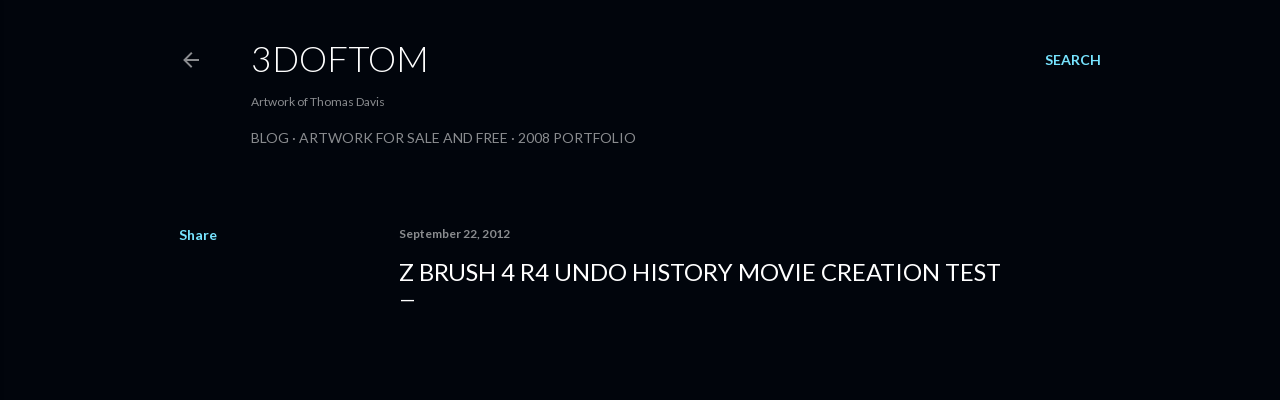

--- FILE ---
content_type: text/html; charset=UTF-8
request_url: http://3doftom.blogspot.com/2012/09/z-brush-4-r4-undo-history-movie.html
body_size: 19904
content:
<!DOCTYPE html>
<html dir='ltr' lang='en'>
<head>
<meta content='width=device-width, initial-scale=1' name='viewport'/>
<title>Z Brush 4 r4 Undo History Movie Creation Test</title>
<meta content='text/html; charset=UTF-8' http-equiv='Content-Type'/>
<!-- Chrome, Firefox OS and Opera -->
<meta content='#01050c' name='theme-color'/>
<!-- Windows Phone -->
<meta content='#01050c' name='msapplication-navbutton-color'/>
<meta content='blogger' name='generator'/>
<link href='http://3doftom.blogspot.com/favicon.ico' rel='icon' type='image/x-icon'/>
<link href='http://3doftom.blogspot.com/2012/09/z-brush-4-r4-undo-history-movie.html' rel='canonical'/>
<link rel="alternate" type="application/atom+xml" title="3DOFTOM - Atom" href="http://3doftom.blogspot.com/feeds/posts/default" />
<link rel="alternate" type="application/rss+xml" title="3DOFTOM - RSS" href="http://3doftom.blogspot.com/feeds/posts/default?alt=rss" />
<link rel="service.post" type="application/atom+xml" title="3DOFTOM - Atom" href="https://www.blogger.com/feeds/7522794047041536321/posts/default" />

<link rel="alternate" type="application/atom+xml" title="3DOFTOM - Atom" href="http://3doftom.blogspot.com/feeds/5882773130276854650/comments/default" />
<!--Can't find substitution for tag [blog.ieCssRetrofitLinks]-->
<link href='https://i.ytimg.com/vi/f5iXw8_6eds/hqdefault.jpg' rel='image_src'/>
<meta content='http://3doftom.blogspot.com/2012/09/z-brush-4-r4-undo-history-movie.html' property='og:url'/>
<meta content='Z Brush 4 r4 Undo History Movie Creation Test' property='og:title'/>
<meta content='Artwork of Thomas Davis' property='og:description'/>
<meta content='https://lh3.googleusercontent.com/blogger_img_proxy/AEn0k_vRAb8atimSULxNYVNmigH-Dy2kTaxPfoQDcw8y_U0cBbKGFn238Nc-_i-LMmer2yw01aWMzfFCFNR6lIywHAx2_3RY19eHRbRcuAknWUlP1XISJA=w1200-h630-n-k-no-nu' property='og:image'/>
<style type='text/css'>@font-face{font-family:'Lato';font-style:normal;font-weight:300;font-display:swap;src:url(//fonts.gstatic.com/s/lato/v25/S6u9w4BMUTPHh7USSwaPGQ3q5d0N7w.woff2)format('woff2');unicode-range:U+0100-02BA,U+02BD-02C5,U+02C7-02CC,U+02CE-02D7,U+02DD-02FF,U+0304,U+0308,U+0329,U+1D00-1DBF,U+1E00-1E9F,U+1EF2-1EFF,U+2020,U+20A0-20AB,U+20AD-20C0,U+2113,U+2C60-2C7F,U+A720-A7FF;}@font-face{font-family:'Lato';font-style:normal;font-weight:300;font-display:swap;src:url(//fonts.gstatic.com/s/lato/v25/S6u9w4BMUTPHh7USSwiPGQ3q5d0.woff2)format('woff2');unicode-range:U+0000-00FF,U+0131,U+0152-0153,U+02BB-02BC,U+02C6,U+02DA,U+02DC,U+0304,U+0308,U+0329,U+2000-206F,U+20AC,U+2122,U+2191,U+2193,U+2212,U+2215,U+FEFF,U+FFFD;}@font-face{font-family:'Lato';font-style:normal;font-weight:400;font-display:swap;src:url(//fonts.gstatic.com/s/lato/v25/S6uyw4BMUTPHjxAwXiWtFCfQ7A.woff2)format('woff2');unicode-range:U+0100-02BA,U+02BD-02C5,U+02C7-02CC,U+02CE-02D7,U+02DD-02FF,U+0304,U+0308,U+0329,U+1D00-1DBF,U+1E00-1E9F,U+1EF2-1EFF,U+2020,U+20A0-20AB,U+20AD-20C0,U+2113,U+2C60-2C7F,U+A720-A7FF;}@font-face{font-family:'Lato';font-style:normal;font-weight:400;font-display:swap;src:url(//fonts.gstatic.com/s/lato/v25/S6uyw4BMUTPHjx4wXiWtFCc.woff2)format('woff2');unicode-range:U+0000-00FF,U+0131,U+0152-0153,U+02BB-02BC,U+02C6,U+02DA,U+02DC,U+0304,U+0308,U+0329,U+2000-206F,U+20AC,U+2122,U+2191,U+2193,U+2212,U+2215,U+FEFF,U+FFFD;}@font-face{font-family:'Lato';font-style:normal;font-weight:700;font-display:swap;src:url(//fonts.gstatic.com/s/lato/v25/S6u9w4BMUTPHh6UVSwaPGQ3q5d0N7w.woff2)format('woff2');unicode-range:U+0100-02BA,U+02BD-02C5,U+02C7-02CC,U+02CE-02D7,U+02DD-02FF,U+0304,U+0308,U+0329,U+1D00-1DBF,U+1E00-1E9F,U+1EF2-1EFF,U+2020,U+20A0-20AB,U+20AD-20C0,U+2113,U+2C60-2C7F,U+A720-A7FF;}@font-face{font-family:'Lato';font-style:normal;font-weight:700;font-display:swap;src:url(//fonts.gstatic.com/s/lato/v25/S6u9w4BMUTPHh6UVSwiPGQ3q5d0.woff2)format('woff2');unicode-range:U+0000-00FF,U+0131,U+0152-0153,U+02BB-02BC,U+02C6,U+02DA,U+02DC,U+0304,U+0308,U+0329,U+2000-206F,U+20AC,U+2122,U+2191,U+2193,U+2212,U+2215,U+FEFF,U+FFFD;}</style>
<style id='page-skin-1' type='text/css'><!--
/*! normalize.css v3.0.1 | MIT License | git.io/normalize */html{font-family:sans-serif;-ms-text-size-adjust:100%;-webkit-text-size-adjust:100%}body{margin:0}article,aside,details,figcaption,figure,footer,header,hgroup,main,nav,section,summary{display:block}audio,canvas,progress,video{display:inline-block;vertical-align:baseline}audio:not([controls]){display:none;height:0}[hidden],template{display:none}a{background:transparent}a:active,a:hover{outline:0}abbr[title]{border-bottom:1px dotted}b,strong{font-weight:bold}dfn{font-style:italic}h1{font-size:2em;margin:.67em 0}mark{background:#ff0;color:#000}small{font-size:80%}sub,sup{font-size:75%;line-height:0;position:relative;vertical-align:baseline}sup{top:-0.5em}sub{bottom:-0.25em}img{border:0}svg:not(:root){overflow:hidden}figure{margin:1em 40px}hr{-moz-box-sizing:content-box;box-sizing:content-box;height:0}pre{overflow:auto}code,kbd,pre,samp{font-family:monospace,monospace;font-size:1em}button,input,optgroup,select,textarea{color:inherit;font:inherit;margin:0}button{overflow:visible}button,select{text-transform:none}button,html input[type="button"],input[type="reset"],input[type="submit"]{-webkit-appearance:button;cursor:pointer}button[disabled],html input[disabled]{cursor:default}button::-moz-focus-inner,input::-moz-focus-inner{border:0;padding:0}input{line-height:normal}input[type="checkbox"],input[type="radio"]{box-sizing:border-box;padding:0}input[type="number"]::-webkit-inner-spin-button,input[type="number"]::-webkit-outer-spin-button{height:auto}input[type="search"]{-webkit-appearance:textfield;-moz-box-sizing:content-box;-webkit-box-sizing:content-box;box-sizing:content-box}input[type="search"]::-webkit-search-cancel-button,input[type="search"]::-webkit-search-decoration{-webkit-appearance:none}fieldset{border:1px solid #c0c0c0;margin:0 2px;padding:.35em .625em .75em}legend{border:0;padding:0}textarea{overflow:auto}optgroup{font-weight:bold}table{border-collapse:collapse;border-spacing:0}td,th{padding:0}
/*!************************************************
* Blogger Template Style
* Name: Soho
**************************************************/
body{
overflow-wrap:break-word;
word-break:break-word;
word-wrap:break-word
}
.hidden{
display:none
}
.invisible{
visibility:hidden
}
.container::after,.float-container::after{
clear:both;
content:"";
display:table
}
.clearboth{
clear:both
}
#comments .comment .comment-actions,.subscribe-popup .FollowByEmail .follow-by-email-submit{
background:0 0;
border:0;
box-shadow:none;
color:#77e4ff;
cursor:pointer;
font-size:14px;
font-weight:700;
outline:0;
text-decoration:none;
text-transform:uppercase;
width:auto
}
.dim-overlay{
background-color:rgba(0,0,0,.54);
height:100vh;
left:0;
position:fixed;
top:0;
width:100%
}
#sharing-dim-overlay{
background-color:transparent
}
input::-ms-clear{
display:none
}
.blogger-logo,.svg-icon-24.blogger-logo{
fill:#ff9800;
opacity:1
}
.loading-spinner-large{
-webkit-animation:mspin-rotate 1.568s infinite linear;
animation:mspin-rotate 1.568s infinite linear;
height:48px;
overflow:hidden;
position:absolute;
width:48px;
z-index:200
}
.loading-spinner-large>div{
-webkit-animation:mspin-revrot 5332ms infinite steps(4);
animation:mspin-revrot 5332ms infinite steps(4)
}
.loading-spinner-large>div>div{
-webkit-animation:mspin-singlecolor-large-film 1333ms infinite steps(81);
animation:mspin-singlecolor-large-film 1333ms infinite steps(81);
background-size:100%;
height:48px;
width:3888px
}
.mspin-black-large>div>div,.mspin-grey_54-large>div>div{
background-image:url(https://www.blogblog.com/indie/mspin_black_large.svg)
}
.mspin-white-large>div>div{
background-image:url(https://www.blogblog.com/indie/mspin_white_large.svg)
}
.mspin-grey_54-large{
opacity:.54
}
@-webkit-keyframes mspin-singlecolor-large-film{
from{
-webkit-transform:translateX(0);
transform:translateX(0)
}
to{
-webkit-transform:translateX(-3888px);
transform:translateX(-3888px)
}
}
@keyframes mspin-singlecolor-large-film{
from{
-webkit-transform:translateX(0);
transform:translateX(0)
}
to{
-webkit-transform:translateX(-3888px);
transform:translateX(-3888px)
}
}
@-webkit-keyframes mspin-rotate{
from{
-webkit-transform:rotate(0);
transform:rotate(0)
}
to{
-webkit-transform:rotate(360deg);
transform:rotate(360deg)
}
}
@keyframes mspin-rotate{
from{
-webkit-transform:rotate(0);
transform:rotate(0)
}
to{
-webkit-transform:rotate(360deg);
transform:rotate(360deg)
}
}
@-webkit-keyframes mspin-revrot{
from{
-webkit-transform:rotate(0);
transform:rotate(0)
}
to{
-webkit-transform:rotate(-360deg);
transform:rotate(-360deg)
}
}
@keyframes mspin-revrot{
from{
-webkit-transform:rotate(0);
transform:rotate(0)
}
to{
-webkit-transform:rotate(-360deg);
transform:rotate(-360deg)
}
}
.skip-navigation{
background-color:#fff;
box-sizing:border-box;
color:#000;
display:block;
height:0;
left:0;
line-height:50px;
overflow:hidden;
padding-top:0;
position:fixed;
text-align:center;
top:0;
-webkit-transition:box-shadow .3s,height .3s,padding-top .3s;
transition:box-shadow .3s,height .3s,padding-top .3s;
width:100%;
z-index:900
}
.skip-navigation:focus{
box-shadow:0 4px 5px 0 rgba(0,0,0,.14),0 1px 10px 0 rgba(0,0,0,.12),0 2px 4px -1px rgba(0,0,0,.2);
height:50px
}
#main{
outline:0
}
.main-heading{
position:absolute;
clip:rect(1px,1px,1px,1px);
padding:0;
border:0;
height:1px;
width:1px;
overflow:hidden
}
.Attribution{
margin-top:1em;
text-align:center
}
.Attribution .blogger img,.Attribution .blogger svg{
vertical-align:bottom
}
.Attribution .blogger img{
margin-right:.5em
}
.Attribution div{
line-height:24px;
margin-top:.5em
}
.Attribution .copyright,.Attribution .image-attribution{
font-size:.7em;
margin-top:1.5em
}
.BLOG_mobile_video_class{
display:none
}
.bg-photo{
background-attachment:scroll!important
}
body .CSS_LIGHTBOX{
z-index:900
}
.extendable .show-less,.extendable .show-more{
border-color:#77e4ff;
color:#77e4ff;
margin-top:8px
}
.extendable .show-less.hidden,.extendable .show-more.hidden{
display:none
}
.inline-ad{
display:none;
max-width:100%;
overflow:hidden
}
.adsbygoogle{
display:block
}
#cookieChoiceInfo{
bottom:0;
top:auto
}
iframe.b-hbp-video{
border:0
}
.post-body img{
max-width:100%
}
.post-body iframe{
max-width:100%
}
.post-body a[imageanchor="1"]{
display:inline-block
}
.byline{
margin-right:1em
}
.byline:last-child{
margin-right:0
}
.link-copied-dialog{
max-width:520px;
outline:0
}
.link-copied-dialog .modal-dialog-buttons{
margin-top:8px
}
.link-copied-dialog .goog-buttonset-default{
background:0 0;
border:0
}
.link-copied-dialog .goog-buttonset-default:focus{
outline:0
}
.paging-control-container{
margin-bottom:16px
}
.paging-control-container .paging-control{
display:inline-block
}
.paging-control-container .comment-range-text::after,.paging-control-container .paging-control{
color:#77e4ff
}
.paging-control-container .comment-range-text,.paging-control-container .paging-control{
margin-right:8px
}
.paging-control-container .comment-range-text::after,.paging-control-container .paging-control::after{
content:"\b7";
cursor:default;
padding-left:8px;
pointer-events:none
}
.paging-control-container .comment-range-text:last-child::after,.paging-control-container .paging-control:last-child::after{
content:none
}
.byline.reactions iframe{
height:20px
}
.b-notification{
color:#000;
background-color:#fff;
border-bottom:solid 1px #000;
box-sizing:border-box;
padding:16px 32px;
text-align:center
}
.b-notification.visible{
-webkit-transition:margin-top .3s cubic-bezier(.4,0,.2,1);
transition:margin-top .3s cubic-bezier(.4,0,.2,1)
}
.b-notification.invisible{
position:absolute
}
.b-notification-close{
position:absolute;
right:8px;
top:8px
}
.no-posts-message{
line-height:40px;
text-align:center
}
@media screen and (max-width:1162px){
body.item-view .post-body a[imageanchor="1"][style*="float: left;"],body.item-view .post-body a[imageanchor="1"][style*="float: right;"]{
float:none!important;
clear:none!important
}
body.item-view .post-body a[imageanchor="1"] img{
display:block;
height:auto;
margin:0 auto
}
body.item-view .post-body>.separator:first-child>a[imageanchor="1"]:first-child{
margin-top:20px
}
.post-body a[imageanchor]{
display:block
}
body.item-view .post-body a[imageanchor="1"]{
margin-left:0!important;
margin-right:0!important
}
body.item-view .post-body a[imageanchor="1"]+a[imageanchor="1"]{
margin-top:16px
}
}
.item-control{
display:none
}
#comments{
border-top:1px dashed rgba(0,0,0,.54);
margin-top:20px;
padding:20px
}
#comments .comment-thread ol{
margin:0;
padding-left:0;
padding-left:0
}
#comments .comment .comment-replybox-single,#comments .comment-thread .comment-replies{
margin-left:60px
}
#comments .comment-thread .thread-count{
display:none
}
#comments .comment{
list-style-type:none;
padding:0 0 30px;
position:relative
}
#comments .comment .comment{
padding-bottom:8px
}
.comment .avatar-image-container{
position:absolute
}
.comment .avatar-image-container img{
border-radius:50%
}
.avatar-image-container svg,.comment .avatar-image-container .avatar-icon{
border-radius:50%;
border:solid 1px #ffffff;
box-sizing:border-box;
fill:#ffffff;
height:35px;
margin:0;
padding:7px;
width:35px
}
.comment .comment-block{
margin-top:10px;
margin-left:60px;
padding-bottom:0
}
#comments .comment-author-header-wrapper{
margin-left:40px
}
#comments .comment .thread-expanded .comment-block{
padding-bottom:20px
}
#comments .comment .comment-header .user,#comments .comment .comment-header .user a{
color:#ffffff;
font-style:normal;
font-weight:700
}
#comments .comment .comment-actions{
bottom:0;
margin-bottom:15px;
position:absolute
}
#comments .comment .comment-actions>*{
margin-right:8px
}
#comments .comment .comment-header .datetime{
bottom:0;
color:rgba(255, 255, 255, 0.54);
display:inline-block;
font-size:13px;
font-style:italic;
margin-left:8px
}
#comments .comment .comment-footer .comment-timestamp a,#comments .comment .comment-header .datetime a{
color:rgba(255, 255, 255, 0.54)
}
#comments .comment .comment-content,.comment .comment-body{
margin-top:12px;
word-break:break-word
}
.comment-body{
margin-bottom:12px
}
#comments.embed[data-num-comments="0"]{
border:0;
margin-top:0;
padding-top:0
}
#comments.embed[data-num-comments="0"] #comment-post-message,#comments.embed[data-num-comments="0"] div.comment-form>p,#comments.embed[data-num-comments="0"] p.comment-footer{
display:none
}
#comment-editor-src{
display:none
}
.comments .comments-content .loadmore.loaded{
max-height:0;
opacity:0;
overflow:hidden
}
.extendable .remaining-items{
height:0;
overflow:hidden;
-webkit-transition:height .3s cubic-bezier(.4,0,.2,1);
transition:height .3s cubic-bezier(.4,0,.2,1)
}
.extendable .remaining-items.expanded{
height:auto
}
.svg-icon-24,.svg-icon-24-button{
cursor:pointer;
height:24px;
width:24px;
min-width:24px
}
.touch-icon{
margin:-12px;
padding:12px
}
.touch-icon:active,.touch-icon:focus{
background-color:rgba(153,153,153,.4);
border-radius:50%
}
svg:not(:root).touch-icon{
overflow:visible
}
html[dir=rtl] .rtl-reversible-icon{
-webkit-transform:scaleX(-1);
-ms-transform:scaleX(-1);
transform:scaleX(-1)
}
.svg-icon-24-button,.touch-icon-button{
background:0 0;
border:0;
margin:0;
outline:0;
padding:0
}
.touch-icon-button .touch-icon:active,.touch-icon-button .touch-icon:focus{
background-color:transparent
}
.touch-icon-button:active .touch-icon,.touch-icon-button:focus .touch-icon{
background-color:rgba(153,153,153,.4);
border-radius:50%
}
.Profile .default-avatar-wrapper .avatar-icon{
border-radius:50%;
border:solid 1px #ffffff;
box-sizing:border-box;
fill:#ffffff;
margin:0
}
.Profile .individual .default-avatar-wrapper .avatar-icon{
padding:25px
}
.Profile .individual .avatar-icon,.Profile .individual .profile-img{
height:120px;
width:120px
}
.Profile .team .default-avatar-wrapper .avatar-icon{
padding:8px
}
.Profile .team .avatar-icon,.Profile .team .default-avatar-wrapper,.Profile .team .profile-img{
height:40px;
width:40px
}
.snippet-container{
margin:0;
position:relative;
overflow:hidden
}
.snippet-fade{
bottom:0;
box-sizing:border-box;
position:absolute;
width:96px
}
.snippet-fade{
right:0
}
.snippet-fade:after{
content:"\2026"
}
.snippet-fade:after{
float:right
}
.centered-top-container.sticky{
left:0;
position:fixed;
right:0;
top:0;
width:auto;
z-index:50;
-webkit-transition-property:opacity,-webkit-transform;
transition-property:opacity,-webkit-transform;
transition-property:transform,opacity;
transition-property:transform,opacity,-webkit-transform;
-webkit-transition-duration:.2s;
transition-duration:.2s;
-webkit-transition-timing-function:cubic-bezier(.4,0,.2,1);
transition-timing-function:cubic-bezier(.4,0,.2,1)
}
.centered-top-placeholder{
display:none
}
.collapsed-header .centered-top-placeholder{
display:block
}
.centered-top-container .Header .replaced h1,.centered-top-placeholder .Header .replaced h1{
display:none
}
.centered-top-container.sticky .Header .replaced h1{
display:block
}
.centered-top-container.sticky .Header .header-widget{
background:0 0
}
.centered-top-container.sticky .Header .header-image-wrapper{
display:none
}
.centered-top-container img,.centered-top-placeholder img{
max-width:100%
}
.collapsible{
-webkit-transition:height .3s cubic-bezier(.4,0,.2,1);
transition:height .3s cubic-bezier(.4,0,.2,1)
}
.collapsible,.collapsible>summary{
display:block;
overflow:hidden
}
.collapsible>:not(summary){
display:none
}
.collapsible[open]>:not(summary){
display:block
}
.collapsible:focus,.collapsible>summary:focus{
outline:0
}
.collapsible>summary{
cursor:pointer;
display:block;
padding:0
}
.collapsible:focus>summary,.collapsible>summary:focus{
background-color:transparent
}
.collapsible>summary::-webkit-details-marker{
display:none
}
.collapsible-title{
-webkit-box-align:center;
-webkit-align-items:center;
-ms-flex-align:center;
align-items:center;
display:-webkit-box;
display:-webkit-flex;
display:-ms-flexbox;
display:flex
}
.collapsible-title .title{
-webkit-box-flex:1;
-webkit-flex:1 1 auto;
-ms-flex:1 1 auto;
flex:1 1 auto;
-webkit-box-ordinal-group:1;
-webkit-order:0;
-ms-flex-order:0;
order:0;
overflow:hidden;
text-overflow:ellipsis;
white-space:nowrap
}
.collapsible-title .chevron-down,.collapsible[open] .collapsible-title .chevron-up{
display:block
}
.collapsible-title .chevron-up,.collapsible[open] .collapsible-title .chevron-down{
display:none
}
.flat-button{
cursor:pointer;
display:inline-block;
font-weight:700;
text-transform:uppercase;
border-radius:2px;
padding:8px;
margin:-8px
}
.flat-icon-button{
background:0 0;
border:0;
margin:0;
outline:0;
padding:0;
margin:-12px;
padding:12px;
cursor:pointer;
box-sizing:content-box;
display:inline-block;
line-height:0
}
.flat-icon-button,.flat-icon-button .splash-wrapper{
border-radius:50%
}
.flat-icon-button .splash.animate{
-webkit-animation-duration:.3s;
animation-duration:.3s
}
.overflowable-container{
max-height:28px;
overflow:hidden;
position:relative
}
.overflow-button{
cursor:pointer
}
#overflowable-dim-overlay{
background:0 0
}
.overflow-popup{
box-shadow:0 2px 2px 0 rgba(0,0,0,.14),0 3px 1px -2px rgba(0,0,0,.2),0 1px 5px 0 rgba(0,0,0,.12);
background-color:#01050c;
left:0;
max-width:calc(100% - 32px);
position:absolute;
top:0;
visibility:hidden;
z-index:101
}
.overflow-popup ul{
list-style:none
}
.overflow-popup .tabs li,.overflow-popup li{
display:block;
height:auto
}
.overflow-popup .tabs li{
padding-left:0;
padding-right:0
}
.overflow-button.hidden,.overflow-popup .tabs li.hidden,.overflow-popup li.hidden{
display:none
}
.search{
display:-webkit-box;
display:-webkit-flex;
display:-ms-flexbox;
display:flex;
line-height:24px;
width:24px
}
.search.focused{
width:100%
}
.search.focused .section{
width:100%
}
.search form{
z-index:101
}
.search h3{
display:none
}
.search form{
display:-webkit-box;
display:-webkit-flex;
display:-ms-flexbox;
display:flex;
-webkit-box-flex:1;
-webkit-flex:1 0 0;
-ms-flex:1 0 0px;
flex:1 0 0;
border-bottom:solid 1px transparent;
padding-bottom:8px
}
.search form>*{
display:none
}
.search.focused form>*{
display:block
}
.search .search-input label{
display:none
}
.centered-top-placeholder.cloned .search form{
z-index:30
}
.search.focused form{
border-color:rgba(255, 255, 255, 0.54);
position:relative;
width:auto
}
.collapsed-header .centered-top-container .search.focused form{
border-bottom-color:transparent
}
.search-expand{
-webkit-box-flex:0;
-webkit-flex:0 0 auto;
-ms-flex:0 0 auto;
flex:0 0 auto
}
.search-expand-text{
display:none
}
.search-close{
display:inline;
vertical-align:middle
}
.search-input{
-webkit-box-flex:1;
-webkit-flex:1 0 1px;
-ms-flex:1 0 1px;
flex:1 0 1px
}
.search-input input{
background:0 0;
border:0;
box-sizing:border-box;
color:rgba(255, 255, 255, 0.54);
display:inline-block;
outline:0;
width:calc(100% - 48px)
}
.search-input input.no-cursor{
color:transparent;
text-shadow:0 0 0 rgba(255, 255, 255, 0.54)
}
.collapsed-header .centered-top-container .search-action,.collapsed-header .centered-top-container .search-input input{
color:rgba(255, 255, 255, 0.54)
}
.collapsed-header .centered-top-container .search-input input.no-cursor{
color:transparent;
text-shadow:0 0 0 rgba(255, 255, 255, 0.54)
}
.collapsed-header .centered-top-container .search-input input.no-cursor:focus,.search-input input.no-cursor:focus{
outline:0
}
.search-focused>*{
visibility:hidden
}
.search-focused .search,.search-focused .search-icon{
visibility:visible
}
.search.focused .search-action{
display:block
}
.search.focused .search-action:disabled{
opacity:.3
}
.widget.Sharing .sharing-button{
display:none
}
.widget.Sharing .sharing-buttons li{
padding:0
}
.widget.Sharing .sharing-buttons li span{
display:none
}
.post-share-buttons{
position:relative
}
.centered-bottom .share-buttons .svg-icon-24,.share-buttons .svg-icon-24{
fill:#ffffff
}
.sharing-open.touch-icon-button:active .touch-icon,.sharing-open.touch-icon-button:focus .touch-icon{
background-color:transparent
}
.share-buttons{
background-color:#01050c;
border-radius:2px;
box-shadow:0 2px 2px 0 rgba(0,0,0,.14),0 3px 1px -2px rgba(0,0,0,.2),0 1px 5px 0 rgba(0,0,0,.12);
color:#ffffff;
list-style:none;
margin:0;
padding:8px 0;
position:absolute;
top:-11px;
min-width:200px;
z-index:101
}
.share-buttons.hidden{
display:none
}
.sharing-button{
background:0 0;
border:0;
margin:0;
outline:0;
padding:0;
cursor:pointer
}
.share-buttons li{
margin:0;
height:48px
}
.share-buttons li:last-child{
margin-bottom:0
}
.share-buttons li .sharing-platform-button{
box-sizing:border-box;
cursor:pointer;
display:block;
height:100%;
margin-bottom:0;
padding:0 16px;
position:relative;
width:100%
}
.share-buttons li .sharing-platform-button:focus,.share-buttons li .sharing-platform-button:hover{
background-color:rgba(128,128,128,.1);
outline:0
}
.share-buttons li svg[class*=" sharing-"],.share-buttons li svg[class^=sharing-]{
position:absolute;
top:10px
}
.share-buttons li span.sharing-platform-button{
position:relative;
top:0
}
.share-buttons li .platform-sharing-text{
display:block;
font-size:16px;
line-height:48px;
white-space:nowrap
}
.share-buttons li .platform-sharing-text{
margin-left:56px
}
.sidebar-container{
background-color:#f7f7f7;
max-width:284px;
overflow-y:auto;
-webkit-transition-property:-webkit-transform;
transition-property:-webkit-transform;
transition-property:transform;
transition-property:transform,-webkit-transform;
-webkit-transition-duration:.3s;
transition-duration:.3s;
-webkit-transition-timing-function:cubic-bezier(0,0,.2,1);
transition-timing-function:cubic-bezier(0,0,.2,1);
width:284px;
z-index:101;
-webkit-overflow-scrolling:touch
}
.sidebar-container .navigation{
line-height:0;
padding:16px
}
.sidebar-container .sidebar-back{
cursor:pointer
}
.sidebar-container .widget{
background:0 0;
margin:0 16px;
padding:16px 0
}
.sidebar-container .widget .title{
color:rgba(255, 255, 255, 0.54);
margin:0
}
.sidebar-container .widget ul{
list-style:none;
margin:0;
padding:0
}
.sidebar-container .widget ul ul{
margin-left:1em
}
.sidebar-container .widget li{
font-size:16px;
line-height:normal
}
.sidebar-container .widget+.widget{
border-top:1px dashed rgba(255, 255, 255, 0.54)
}
.BlogArchive li{
margin:16px 0
}
.BlogArchive li:last-child{
margin-bottom:0
}
.Label li a{
display:inline-block
}
.BlogArchive .post-count,.Label .label-count{
float:right;
margin-left:.25em
}
.BlogArchive .post-count::before,.Label .label-count::before{
content:"("
}
.BlogArchive .post-count::after,.Label .label-count::after{
content:")"
}
.widget.Translate .skiptranslate>div{
display:block!important
}
.widget.Profile .profile-link{
display:-webkit-box;
display:-webkit-flex;
display:-ms-flexbox;
display:flex
}
.widget.Profile .team-member .default-avatar-wrapper,.widget.Profile .team-member .profile-img{
-webkit-box-flex:0;
-webkit-flex:0 0 auto;
-ms-flex:0 0 auto;
flex:0 0 auto;
margin-right:1em
}
.widget.Profile .individual .profile-link{
-webkit-box-orient:vertical;
-webkit-box-direction:normal;
-webkit-flex-direction:column;
-ms-flex-direction:column;
flex-direction:column
}
.widget.Profile .team .profile-link .profile-name{
-webkit-align-self:center;
-ms-flex-item-align:center;
align-self:center;
display:block;
-webkit-box-flex:1;
-webkit-flex:1 1 auto;
-ms-flex:1 1 auto;
flex:1 1 auto
}
.dim-overlay{
background-color:rgba(0,0,0,.54);
z-index:100
}
body.sidebar-visible{
overflow-y:hidden
}
@media screen and (max-width:1439px){
.sidebar-container{
bottom:0;
position:fixed;
top:0;
left:0;
right:auto
}
.sidebar-container.sidebar-invisible{
-webkit-transition-timing-function:cubic-bezier(.4,0,.6,1);
transition-timing-function:cubic-bezier(.4,0,.6,1)
}
html[dir=ltr] .sidebar-container.sidebar-invisible{
-webkit-transform:translateX(-284px);
-ms-transform:translateX(-284px);
transform:translateX(-284px)
}
html[dir=rtl] .sidebar-container.sidebar-invisible{
-webkit-transform:translateX(284px);
-ms-transform:translateX(284px);
transform:translateX(284px)
}
}
@media screen and (min-width:1440px){
.sidebar-container{
position:absolute;
top:0;
left:0;
right:auto
}
.sidebar-container .navigation{
display:none
}
}
.dialog{
box-shadow:0 2px 2px 0 rgba(0,0,0,.14),0 3px 1px -2px rgba(0,0,0,.2),0 1px 5px 0 rgba(0,0,0,.12);
background:#01050c;
box-sizing:border-box;
color:#ffffff;
padding:30px;
position:fixed;
text-align:center;
width:calc(100% - 24px);
z-index:101
}
.dialog input[type=email],.dialog input[type=text]{
background-color:transparent;
border:0;
border-bottom:solid 1px rgba(255,255,255,.12);
color:#ffffff;
display:block;
font-family:Lato, sans-serif;
font-size:16px;
line-height:24px;
margin:auto;
padding-bottom:7px;
outline:0;
text-align:center;
width:100%
}
.dialog input[type=email]::-webkit-input-placeholder,.dialog input[type=text]::-webkit-input-placeholder{
color:#ffffff
}
.dialog input[type=email]::-moz-placeholder,.dialog input[type=text]::-moz-placeholder{
color:#ffffff
}
.dialog input[type=email]:-ms-input-placeholder,.dialog input[type=text]:-ms-input-placeholder{
color:#ffffff
}
.dialog input[type=email]::-ms-input-placeholder,.dialog input[type=text]::-ms-input-placeholder{
color:#ffffff
}
.dialog input[type=email]::placeholder,.dialog input[type=text]::placeholder{
color:#ffffff
}
.dialog input[type=email]:focus,.dialog input[type=text]:focus{
border-bottom:solid 2px #77e4ff;
padding-bottom:6px
}
.dialog input.no-cursor{
color:transparent;
text-shadow:0 0 0 #ffffff
}
.dialog input.no-cursor:focus{
outline:0
}
.dialog input.no-cursor:focus{
outline:0
}
.dialog input[type=submit]{
font-family:Lato, sans-serif
}
.dialog .goog-buttonset-default{
color:#77e4ff
}
.subscribe-popup{
max-width:364px
}
.subscribe-popup h3{
color:#ffffff;
font-size:1.8em;
margin-top:0
}
.subscribe-popup .FollowByEmail h3{
display:none
}
.subscribe-popup .FollowByEmail .follow-by-email-submit{
color:#77e4ff;
display:inline-block;
margin:0 auto;
margin-top:24px;
width:auto;
white-space:normal
}
.subscribe-popup .FollowByEmail .follow-by-email-submit:disabled{
cursor:default;
opacity:.3
}
@media (max-width:800px){
.blog-name div.widget.Subscribe{
margin-bottom:16px
}
body.item-view .blog-name div.widget.Subscribe{
margin:8px auto 16px auto;
width:100%
}
}
body#layout .bg-photo,body#layout .bg-photo-overlay{
display:none
}
body#layout .page_body{
padding:0;
position:relative;
top:0
}
body#layout .page{
display:inline-block;
left:inherit;
position:relative;
vertical-align:top;
width:540px
}
body#layout .centered{
max-width:954px
}
body#layout .navigation{
display:none
}
body#layout .sidebar-container{
display:inline-block;
width:40%
}
body#layout .hamburger-menu,body#layout .search{
display:none
}
body{
background-color:#01050c;
color:#ffffff;
font:normal 400 20px Lato, sans-serif;
height:100%;
margin:0;
min-height:100vh
}
h1,h2,h3,h4,h5,h6{
font-weight:400
}
a{
color:#77e4ff;
text-decoration:none
}
.dim-overlay{
z-index:100
}
body.sidebar-visible .page_body{
overflow-y:scroll
}
.widget .title{
color:rgba(255, 255, 255, 0.54);
font:normal 700 12px Lato, sans-serif
}
.extendable .show-less,.extendable .show-more{
color:#77e4ff;
font:normal 700 12px Lato, sans-serif;
margin:12px -8px 0 -8px;
text-transform:uppercase
}
.footer .widget,.main .widget{
margin:50px 0
}
.main .widget .title{
text-transform:uppercase
}
.inline-ad{
display:block;
margin-top:50px
}
.adsbygoogle{
text-align:center
}
.page_body{
display:-webkit-box;
display:-webkit-flex;
display:-ms-flexbox;
display:flex;
-webkit-box-orient:vertical;
-webkit-box-direction:normal;
-webkit-flex-direction:column;
-ms-flex-direction:column;
flex-direction:column;
min-height:100vh;
position:relative;
z-index:20
}
.page_body>*{
-webkit-box-flex:0;
-webkit-flex:0 0 auto;
-ms-flex:0 0 auto;
flex:0 0 auto
}
.page_body>#footer{
margin-top:auto
}
.centered-bottom,.centered-top{
margin:0 32px;
max-width:100%
}
.centered-top{
padding-bottom:12px;
padding-top:12px
}
.sticky .centered-top{
padding-bottom:0;
padding-top:0
}
.centered-top-container,.centered-top-placeholder{
background:#01050c
}
.centered-top{
display:-webkit-box;
display:-webkit-flex;
display:-ms-flexbox;
display:flex;
-webkit-flex-wrap:wrap;
-ms-flex-wrap:wrap;
flex-wrap:wrap;
-webkit-box-pack:justify;
-webkit-justify-content:space-between;
-ms-flex-pack:justify;
justify-content:space-between;
position:relative
}
.sticky .centered-top{
-webkit-flex-wrap:nowrap;
-ms-flex-wrap:nowrap;
flex-wrap:nowrap
}
.centered-top-container .svg-icon-24,.centered-top-placeholder .svg-icon-24{
fill:rgba(255, 255, 255, 0.54)
}
.back-button-container,.hamburger-menu-container{
-webkit-box-flex:0;
-webkit-flex:0 0 auto;
-ms-flex:0 0 auto;
flex:0 0 auto;
height:48px;
-webkit-box-ordinal-group:2;
-webkit-order:1;
-ms-flex-order:1;
order:1
}
.sticky .back-button-container,.sticky .hamburger-menu-container{
-webkit-box-ordinal-group:2;
-webkit-order:1;
-ms-flex-order:1;
order:1
}
.back-button,.hamburger-menu,.search-expand-icon{
cursor:pointer;
margin-top:0
}
.search{
-webkit-box-align:start;
-webkit-align-items:flex-start;
-ms-flex-align:start;
align-items:flex-start;
-webkit-box-flex:0;
-webkit-flex:0 0 auto;
-ms-flex:0 0 auto;
flex:0 0 auto;
height:48px;
margin-left:24px;
-webkit-box-ordinal-group:4;
-webkit-order:3;
-ms-flex-order:3;
order:3
}
.search,.search.focused{
width:auto
}
.search.focused{
position:static
}
.sticky .search{
display:none;
-webkit-box-ordinal-group:5;
-webkit-order:4;
-ms-flex-order:4;
order:4
}
.search .section{
right:0;
margin-top:12px;
position:absolute;
top:12px;
width:0
}
.sticky .search .section{
top:0
}
.search-expand{
background:0 0;
border:0;
margin:0;
outline:0;
padding:0;
color:#77e4ff;
cursor:pointer;
-webkit-box-flex:0;
-webkit-flex:0 0 auto;
-ms-flex:0 0 auto;
flex:0 0 auto;
font:normal 700 12px Lato, sans-serif;
text-transform:uppercase;
word-break:normal
}
.search.focused .search-expand{
visibility:hidden
}
.search .dim-overlay{
background:0 0
}
.search.focused .section{
max-width:400px
}
.search.focused form{
border-color:rgba(255, 255, 255, 0.54);
height:24px
}
.search.focused .search-input{
display:-webkit-box;
display:-webkit-flex;
display:-ms-flexbox;
display:flex;
-webkit-box-flex:1;
-webkit-flex:1 1 auto;
-ms-flex:1 1 auto;
flex:1 1 auto
}
.search-input input{
-webkit-box-flex:1;
-webkit-flex:1 1 auto;
-ms-flex:1 1 auto;
flex:1 1 auto;
font:normal 700 16px Lato, sans-serif
}
.search input[type=submit]{
display:none
}
.subscribe-section-container{
-webkit-box-flex:1;
-webkit-flex:1 0 auto;
-ms-flex:1 0 auto;
flex:1 0 auto;
margin-left:24px;
-webkit-box-ordinal-group:3;
-webkit-order:2;
-ms-flex-order:2;
order:2;
text-align:right
}
.sticky .subscribe-section-container{
-webkit-box-flex:0;
-webkit-flex:0 0 auto;
-ms-flex:0 0 auto;
flex:0 0 auto;
-webkit-box-ordinal-group:4;
-webkit-order:3;
-ms-flex-order:3;
order:3
}
.subscribe-button{
background:0 0;
border:0;
margin:0;
outline:0;
padding:0;
color:#77e4ff;
cursor:pointer;
display:inline-block;
font:normal 700 12px Lato, sans-serif;
line-height:48px;
margin:0;
text-transform:uppercase;
word-break:normal
}
.subscribe-popup h3{
color:rgba(255, 255, 255, 0.54);
font:normal 700 12px Lato, sans-serif;
margin-bottom:24px;
text-transform:uppercase
}
.subscribe-popup div.widget.FollowByEmail .follow-by-email-address{
color:#ffffff;
font:normal 700 12px Lato, sans-serif
}
.subscribe-popup div.widget.FollowByEmail .follow-by-email-submit{
color:#77e4ff;
font:normal 700 12px Lato, sans-serif;
margin-top:24px;
text-transform:uppercase
}
.blog-name{
-webkit-box-flex:1;
-webkit-flex:1 1 100%;
-ms-flex:1 1 100%;
flex:1 1 100%;
-webkit-box-ordinal-group:5;
-webkit-order:4;
-ms-flex-order:4;
order:4;
overflow:hidden
}
.sticky .blog-name{
-webkit-box-flex:1;
-webkit-flex:1 1 auto;
-ms-flex:1 1 auto;
flex:1 1 auto;
margin:0 12px;
-webkit-box-ordinal-group:3;
-webkit-order:2;
-ms-flex-order:2;
order:2
}
body.search-view .centered-top.search-focused .blog-name{
display:none
}
.widget.Header h1{
font:normal 300 18px Lato, sans-serif;
margin:0;
text-transform:uppercase
}
.widget.Header h1,.widget.Header h1 a{
color:#ffffff
}
.widget.Header p{
color:rgba(255, 255, 255, 0.54);
font:normal 400 12px Lato, sans-serif;
line-height:1.7
}
.sticky .widget.Header h1{
font-size:16px;
line-height:48px;
overflow:hidden;
overflow-wrap:normal;
text-overflow:ellipsis;
white-space:nowrap;
word-wrap:normal
}
.sticky .widget.Header p{
display:none
}
.sticky{
box-shadow:0 1px 3px rgba(0, 0, 0, 0.1)
}
#page_list_top .widget.PageList{
font:normal normal 14px Lato, sans-serif;
line-height:28px
}
#page_list_top .widget.PageList .title{
display:none
}
#page_list_top .widget.PageList .overflowable-contents{
overflow:hidden
}
#page_list_top .widget.PageList .overflowable-contents ul{
list-style:none;
margin:0;
padding:0
}
#page_list_top .widget.PageList .overflow-popup ul{
list-style:none;
margin:0;
padding:0 20px
}
#page_list_top .widget.PageList .overflowable-contents li{
display:inline-block
}
#page_list_top .widget.PageList .overflowable-contents li.hidden{
display:none
}
#page_list_top .widget.PageList .overflowable-contents li:not(:first-child):before{
color:rgba(255, 255, 255, 0.54);
content:"\b7"
}
#page_list_top .widget.PageList .overflow-button a,#page_list_top .widget.PageList .overflow-popup li a,#page_list_top .widget.PageList .overflowable-contents li a{
color:rgba(255, 255, 255, 0.54);
font:normal normal 14px Lato, sans-serif;
line-height:28px;
text-transform:uppercase
}
#page_list_top .widget.PageList .overflow-popup li.selected a,#page_list_top .widget.PageList .overflowable-contents li.selected a{
color:rgba(255, 255, 255, 0.54);
font:normal 700 14px Lato, sans-serif;
line-height:28px
}
#page_list_top .widget.PageList .overflow-button{
display:inline
}
.sticky #page_list_top{
display:none
}
body.homepage-view .hero-image.has-image{
background:#01050c none no-repeat scroll center center;
background-attachment:scroll;
background-color:#01050c;
background-size:cover;
height:62.5vw;
max-height:75vh;
min-height:200px;
width:100%
}
.post-filter-message{
background-color:#77e4ff;
color:rgba(0, 0, 0, 0.54);
display:-webkit-box;
display:-webkit-flex;
display:-ms-flexbox;
display:flex;
-webkit-flex-wrap:wrap;
-ms-flex-wrap:wrap;
flex-wrap:wrap;
font:normal 700 12px Lato, sans-serif;
-webkit-box-pack:justify;
-webkit-justify-content:space-between;
-ms-flex-pack:justify;
justify-content:space-between;
margin-top:50px;
padding:18px
}
.post-filter-message .message-container{
-webkit-box-flex:1;
-webkit-flex:1 1 auto;
-ms-flex:1 1 auto;
flex:1 1 auto;
min-width:0
}
.post-filter-message .home-link-container{
-webkit-box-flex:0;
-webkit-flex:0 0 auto;
-ms-flex:0 0 auto;
flex:0 0 auto
}
.post-filter-message .search-label,.post-filter-message .search-query{
color:rgba(0, 0, 0, 0.87);
font:normal 700 12px Lato, sans-serif;
text-transform:uppercase
}
.post-filter-message .home-link,.post-filter-message .home-link a{
color:rgba(0, 0, 0, 0.87);
font:normal 700 12px Lato, sans-serif;
text-transform:uppercase
}
.widget.FeaturedPost .thumb.hero-thumb{
background-position:center;
background-size:cover;
height:360px
}
.widget.FeaturedPost .featured-post-snippet:before{
content:"\2014"
}
.snippet-container,.snippet-fade{
font:normal 400 14px Lato, sans-serif;
line-height:23.8px
}
.snippet-container{
max-height:166.6px;
overflow:hidden
}
.snippet-fade{
background:-webkit-linear-gradient(left,#01050c 0,#01050c 20%,rgba(1, 5, 12, 0) 100%);
background:linear-gradient(to left,#01050c 0,#01050c 20%,rgba(1, 5, 12, 0) 100%);
color:#ffffff
}
.post-sidebar{
display:none
}
.widget.Blog .blog-posts .post-outer-container{
width:100%
}
.no-posts{
text-align:center
}
body.feed-view .widget.Blog .blog-posts .post-outer-container,body.item-view .widget.Blog .blog-posts .post-outer{
margin-bottom:50px
}
.widget.Blog .post.no-featured-image,.widget.PopularPosts .post.no-featured-image{
background-color:#77e4ff;
padding:30px
}
.widget.Blog .post>.post-share-buttons-top{
right:0;
position:absolute;
top:0
}
.widget.Blog .post>.post-share-buttons-bottom{
bottom:0;
right:0;
position:absolute
}
.blog-pager{
text-align:right
}
.blog-pager a{
color:#77e4ff;
font:normal 700 12px Lato, sans-serif;
text-transform:uppercase
}
.blog-pager .blog-pager-newer-link,.blog-pager .home-link{
display:none
}
.post-title{
font:normal 400 20px Lato, sans-serif;
margin:0;
text-transform:uppercase
}
.post-title,.post-title a{
color:#ffffff
}
.post.no-featured-image .post-title,.post.no-featured-image .post-title a{
color:rgba(0, 0, 0, 0.87)
}
body.item-view .post-body-container:before{
content:"\2014"
}
.post-body{
color:#ffffff;
font:normal 400 14px Lato, sans-serif;
line-height:1.7
}
.post-body blockquote{
color:#ffffff;
font:normal 700 16px Lato, sans-serif;
line-height:1.7;
margin-left:0;
margin-right:0
}
.post-body img{
height:auto;
max-width:100%
}
.post-body .tr-caption{
color:#ffffff;
font:normal 400 16px Lato, sans-serif;
line-height:1.7
}
.snippet-thumbnail{
position:relative
}
.snippet-thumbnail .post-header{
background:#01050c;
bottom:0;
margin-bottom:0;
padding-right:15px;
padding-bottom:5px;
padding-top:5px;
position:absolute
}
.snippet-thumbnail img{
width:100%
}
.post-footer,.post-header{
margin:8px 0
}
body.item-view .widget.Blog .post-header{
margin:0 0 16px 0
}
body.item-view .widget.Blog .post-footer{
margin:50px 0 0 0
}
.widget.FeaturedPost .post-footer{
display:-webkit-box;
display:-webkit-flex;
display:-ms-flexbox;
display:flex;
-webkit-flex-wrap:wrap;
-ms-flex-wrap:wrap;
flex-wrap:wrap;
-webkit-box-pack:justify;
-webkit-justify-content:space-between;
-ms-flex-pack:justify;
justify-content:space-between
}
.widget.FeaturedPost .post-footer>*{
-webkit-box-flex:0;
-webkit-flex:0 1 auto;
-ms-flex:0 1 auto;
flex:0 1 auto
}
.widget.FeaturedPost .post-footer,.widget.FeaturedPost .post-footer a,.widget.FeaturedPost .post-footer button{
line-height:1.7
}
.jump-link{
margin:-8px
}
.post-header,.post-header a,.post-header button{
color:rgba(255, 255, 255, 0.54);
font:normal 700 12px Lato, sans-serif
}
.post.no-featured-image .post-header,.post.no-featured-image .post-header a,.post.no-featured-image .post-header button{
color:rgba(0, 0, 0, 0.54)
}
.post-footer,.post-footer a,.post-footer button{
color:#77e4ff;
font:normal 700 12px Lato, sans-serif
}
.post.no-featured-image .post-footer,.post.no-featured-image .post-footer a,.post.no-featured-image .post-footer button{
color:rgba(0, 0, 0, 0.87)
}
body.item-view .post-footer-line{
line-height:2.3
}
.byline{
display:inline-block
}
.byline .flat-button{
text-transform:none
}
.post-header .byline:not(:last-child):after{
content:"\b7"
}
.post-header .byline:not(:last-child){
margin-right:0
}
.byline.post-labels a{
display:inline-block;
word-break:break-all
}
.byline.post-labels a:not(:last-child):after{
content:","
}
.byline.reactions .reactions-label{
line-height:22px;
vertical-align:top
}
.post-share-buttons{
margin-left:0
}
.share-buttons{
background-color:#252525;
border-radius:0;
box-shadow:0 1px 1px 1px rgba(0, 0, 0, 0.1);
color:rgba(255, 255, 255, 0.87);
font:normal 400 16px Lato, sans-serif
}
.share-buttons .svg-icon-24{
fill:#77e4ff
}
#comment-holder .continue{
display:none
}
#comment-editor{
margin-bottom:20px;
margin-top:20px
}
.widget.Attribution,.widget.Attribution .copyright,.widget.Attribution .copyright a,.widget.Attribution .image-attribution,.widget.Attribution .image-attribution a,.widget.Attribution a{
color:rgba(255, 255, 255, 0.54);
font:normal 700 12px Lato, sans-serif
}
.widget.Attribution svg{
fill:rgba(255, 255, 255, 0.54)
}
.widget.Attribution .blogger a{
display:-webkit-box;
display:-webkit-flex;
display:-ms-flexbox;
display:flex;
-webkit-align-content:center;
-ms-flex-line-pack:center;
align-content:center;
-webkit-box-pack:center;
-webkit-justify-content:center;
-ms-flex-pack:center;
justify-content:center;
line-height:24px
}
.widget.Attribution .blogger svg{
margin-right:8px
}
.widget.Profile ul{
list-style:none;
padding:0
}
.widget.Profile .individual .default-avatar-wrapper,.widget.Profile .individual .profile-img{
border-radius:50%;
display:inline-block;
height:120px;
width:120px
}
.widget.Profile .individual .profile-data a,.widget.Profile .team .profile-name{
color:#ffffff;
font:normal 300 20px Lato, sans-serif;
text-transform:none
}
.widget.Profile .individual dd{
color:#ffffff;
font:normal 400 20px Lato, sans-serif;
margin:0 auto
}
.widget.Profile .individual .profile-link,.widget.Profile .team .visit-profile{
color:#77e4ff;
font:normal 700 12px Lato, sans-serif;
text-transform:uppercase
}
.widget.Profile .team .default-avatar-wrapper,.widget.Profile .team .profile-img{
border-radius:50%;
float:left;
height:40px;
width:40px
}
.widget.Profile .team .profile-link .profile-name-wrapper{
-webkit-box-flex:1;
-webkit-flex:1 1 auto;
-ms-flex:1 1 auto;
flex:1 1 auto
}
.widget.Label li,.widget.Label span.label-size{
color:#77e4ff;
display:inline-block;
font:normal 700 12px Lato, sans-serif;
word-break:break-all
}
.widget.Label li:not(:last-child):after,.widget.Label span.label-size:not(:last-child):after{
content:","
}
.widget.PopularPosts .post{
margin-bottom:50px
}
body.item-view #sidebar .widget.PopularPosts{
margin-left:40px;
width:inherit
}
#comments{
border-top:none;
padding:0
}
#comments .comment .comment-footer,#comments .comment .comment-header,#comments .comment .comment-header .datetime,#comments .comment .comment-header .datetime a{
color:rgba(255, 255, 255, 0.54);
font:normal 700 12px Lato, sans-serif
}
#comments .comment .comment-author,#comments .comment .comment-author a,#comments .comment .comment-header .user,#comments .comment .comment-header .user a{
color:#ffffff;
font:normal 700 12px Lato, sans-serif
}
#comments .comment .comment-body,#comments .comment .comment-content{
color:#ffffff;
font:normal 400 16px Lato, sans-serif
}
#comments .comment .comment-actions,#comments .footer,#comments .footer a,#comments .loadmore,#comments .paging-control{
color:#77e4ff;
font:normal 700 12px Lato, sans-serif;
text-transform:uppercase
}
#commentsHolder{
border-bottom:none;
border-top:none
}
#comments .comment-form h4{
position:absolute;
clip:rect(1px,1px,1px,1px);
padding:0;
border:0;
height:1px;
width:1px;
overflow:hidden
}
.sidebar-container{
background-color:#01050c;
color:rgba(255, 255, 255, 0.54);
font:normal 700 14px Lato, sans-serif;
min-height:100%
}
html[dir=ltr] .sidebar-container{
box-shadow:1px 0 3px rgba(0, 0, 0, 0.1)
}
html[dir=rtl] .sidebar-container{
box-shadow:-1px 0 3px rgba(0, 0, 0, 0.1)
}
.sidebar-container a{
color:#77e4ff
}
.sidebar-container .svg-icon-24{
fill:rgba(255, 255, 255, 0.54)
}
.sidebar-container .widget{
margin:0;
margin-left:40px;
padding:40px;
padding-left:0
}
.sidebar-container .widget+.widget{
border-top:1px solid rgba(255, 255, 255, 0.54)
}
.sidebar-container .widget .title{
color:rgba(255, 255, 255, 0.54);
font:normal 700 16px Lato, sans-serif
}
.sidebar-container .widget ul li,.sidebar-container .widget.BlogArchive #ArchiveList li{
font:normal 700 14px Lato, sans-serif;
margin:1em 0 0 0
}
.sidebar-container .BlogArchive .post-count,.sidebar-container .Label .label-count{
float:none
}
.sidebar-container .Label li a{
display:inline
}
.sidebar-container .widget.Profile .default-avatar-wrapper .avatar-icon{
border-color:#ffffff;
fill:#ffffff
}
.sidebar-container .widget.Profile .individual{
text-align:center
}
.sidebar-container .widget.Profile .individual dd:before{
content:"\2014";
display:block
}
.sidebar-container .widget.Profile .individual .profile-data a,.sidebar-container .widget.Profile .team .profile-name{
color:#ffffff;
font:normal 300 20px Lato, sans-serif
}
.sidebar-container .widget.Profile .individual dd{
color:rgba(255, 255, 255, 0.87);
font:normal 400 12px Lato, sans-serif;
margin:0 30px
}
.sidebar-container .widget.Profile .individual .profile-link,.sidebar-container .widget.Profile .team .visit-profile{
color:#77e4ff;
font:normal 700 14px Lato, sans-serif
}
.sidebar-container .snippet-fade{
background:-webkit-linear-gradient(left,#01050c 0,#01050c 20%,rgba(1, 5, 12, 0) 100%);
background:linear-gradient(to left,#01050c 0,#01050c 20%,rgba(1, 5, 12, 0) 100%)
}
@media screen and (min-width:640px){
.centered-bottom,.centered-top{
margin:0 auto;
width:576px
}
.centered-top{
-webkit-flex-wrap:nowrap;
-ms-flex-wrap:nowrap;
flex-wrap:nowrap;
padding-bottom:24px;
padding-top:36px
}
.blog-name{
-webkit-box-flex:1;
-webkit-flex:1 1 auto;
-ms-flex:1 1 auto;
flex:1 1 auto;
min-width:0;
-webkit-box-ordinal-group:3;
-webkit-order:2;
-ms-flex-order:2;
order:2
}
.sticky .blog-name{
margin:0
}
.back-button-container,.hamburger-menu-container{
margin-right:36px;
-webkit-box-ordinal-group:2;
-webkit-order:1;
-ms-flex-order:1;
order:1
}
.search{
margin-left:36px;
-webkit-box-ordinal-group:5;
-webkit-order:4;
-ms-flex-order:4;
order:4
}
.search .section{
top:36px
}
.sticky .search{
display:block
}
.subscribe-section-container{
-webkit-box-flex:0;
-webkit-flex:0 0 auto;
-ms-flex:0 0 auto;
flex:0 0 auto;
margin-left:36px;
-webkit-box-ordinal-group:4;
-webkit-order:3;
-ms-flex-order:3;
order:3
}
.subscribe-button{
font:normal 700 14px Lato, sans-serif;
line-height:48px
}
.subscribe-popup h3{
font:normal 700 14px Lato, sans-serif
}
.subscribe-popup div.widget.FollowByEmail .follow-by-email-address{
font:normal 700 14px Lato, sans-serif
}
.subscribe-popup div.widget.FollowByEmail .follow-by-email-submit{
font:normal 700 14px Lato, sans-serif
}
.widget .title{
font:normal 700 14px Lato, sans-serif
}
.widget.Blog .post.no-featured-image,.widget.PopularPosts .post.no-featured-image{
padding:65px
}
.post-title{
font:normal 400 24px Lato, sans-serif
}
.blog-pager a{
font:normal 700 14px Lato, sans-serif
}
.widget.Header h1{
font:normal 300 36px Lato, sans-serif
}
.sticky .widget.Header h1{
font-size:24px
}
}
@media screen and (min-width:1162px){
.centered-bottom,.centered-top{
width:922px
}
.back-button-container,.hamburger-menu-container{
margin-right:48px
}
.search{
margin-left:48px
}
.search-expand{
font:normal 700 14px Lato, sans-serif;
line-height:48px
}
.search-expand-text{
display:block
}
.search-expand-icon{
display:none
}
.subscribe-section-container{
margin-left:48px
}
.post-filter-message{
font:normal 700 14px Lato, sans-serif
}
.post-filter-message .search-label,.post-filter-message .search-query{
font:normal 700 14px Lato, sans-serif
}
.post-filter-message .home-link{
font:normal 700 14px Lato, sans-serif
}
.widget.Blog .blog-posts .post-outer-container{
width:451px
}
body.error-view .widget.Blog .blog-posts .post-outer-container,body.item-view .widget.Blog .blog-posts .post-outer-container{
width:100%
}
body.item-view .widget.Blog .blog-posts .post-outer{
display:-webkit-box;
display:-webkit-flex;
display:-ms-flexbox;
display:flex
}
#comments,body.item-view .post-outer-container .inline-ad,body.item-view .widget.PopularPosts{
margin-left:220px;
width:682px
}
.post-sidebar{
box-sizing:border-box;
display:block;
font:normal 700 14px Lato, sans-serif;
padding-right:20px;
width:220px
}
.post-sidebar-item{
margin-bottom:30px
}
.post-sidebar-item ul{
list-style:none;
padding:0
}
.post-sidebar-item .sharing-button{
color:#77e4ff;
cursor:pointer;
display:inline-block;
font:normal 700 14px Lato, sans-serif;
line-height:normal;
word-break:normal
}
.post-sidebar-labels li{
margin-bottom:8px
}
body.item-view .widget.Blog .post{
width:682px
}
.widget.Blog .post.no-featured-image,.widget.PopularPosts .post.no-featured-image{
padding:100px 65px
}
.page .widget.FeaturedPost .post-content{
display:-webkit-box;
display:-webkit-flex;
display:-ms-flexbox;
display:flex;
-webkit-box-pack:justify;
-webkit-justify-content:space-between;
-ms-flex-pack:justify;
justify-content:space-between
}
.page .widget.FeaturedPost .thumb-link{
display:-webkit-box;
display:-webkit-flex;
display:-ms-flexbox;
display:flex
}
.page .widget.FeaturedPost .thumb.hero-thumb{
height:auto;
min-height:300px;
width:451px
}
.page .widget.FeaturedPost .post-content.has-featured-image .post-text-container{
width:425px
}
.page .widget.FeaturedPost .post-content.no-featured-image .post-text-container{
width:100%
}
.page .widget.FeaturedPost .post-header{
margin:0 0 8px 0
}
.page .widget.FeaturedPost .post-footer{
margin:8px 0 0 0
}
.post-body{
font:normal 400 16px Lato, sans-serif;
line-height:1.7
}
.post-body blockquote{
font:normal 700 24px Lato, sans-serif;
line-height:1.7
}
.snippet-container,.snippet-fade{
font:normal 400 16px Lato, sans-serif;
line-height:27.2px
}
.snippet-container{
max-height:326.4px
}
.widget.Profile .individual .profile-data a,.widget.Profile .team .profile-name{
font:normal 300 24px Lato, sans-serif
}
.widget.Profile .individual .profile-link,.widget.Profile .team .visit-profile{
font:normal 700 14px Lato, sans-serif
}
}
@media screen and (min-width:1440px){
body{
position:relative
}
.page_body{
margin-left:284px
}
.sticky .centered-top{
padding-left:284px
}
.hamburger-menu-container{
display:none
}
.sidebar-container{
overflow:visible;
z-index:32
}
}

--></style>
<style id='template-skin-1' type='text/css'><!--
body#layout .hidden,
body#layout .invisible {
display: inherit;
}
body#layout .page {
width: 60%;
}
body#layout.ltr .page {
float: right;
}
body#layout.rtl .page {
float: left;
}
body#layout .sidebar-container {
width: 40%;
}
body#layout.ltr .sidebar-container {
float: left;
}
body#layout.rtl .sidebar-container {
float: right;
}
--></style>
<script async='async' src='//pagead2.googlesyndication.com/pagead/js/adsbygoogle.js'></script>
<script async='async' src='https://www.gstatic.com/external_hosted/imagesloaded/imagesloaded-3.1.8.min.js'></script>
<script async='async' src='https://www.gstatic.com/external_hosted/vanillamasonry-v3_1_5/masonry.pkgd.min.js'></script>
<script async='async' src='https://www.gstatic.com/external_hosted/clipboardjs/clipboard.min.js'></script>
<link href='https://www.blogger.com/dyn-css/authorization.css?targetBlogID=7522794047041536321&amp;zx=e03a87fb-6697-429c-91ee-7304a5471c67' media='none' onload='if(media!=&#39;all&#39;)media=&#39;all&#39;' rel='stylesheet'/><noscript><link href='https://www.blogger.com/dyn-css/authorization.css?targetBlogID=7522794047041536321&amp;zx=e03a87fb-6697-429c-91ee-7304a5471c67' rel='stylesheet'/></noscript>
<meta name='google-adsense-platform-account' content='ca-host-pub-1556223355139109'/>
<meta name='google-adsense-platform-domain' content='blogspot.com'/>

<!-- data-ad-client=ca-pub-2140807844560694 -->

</head>
<body class='post-view item-view version-1-3-3 variant-fancy_neon'>
<a class='skip-navigation' href='#main' tabindex='0'>
Skip to main content
</a>
<div class='page'>
<div class='page_body'>
<div class='main-page-body-content'>
<div class='centered-top-placeholder'></div>
<header class='centered-top-container' role='banner'>
<div class='centered-top'>
<div class='back-button-container'>
<a href='http://3doftom.blogspot.com/'>
<svg class='svg-icon-24 touch-icon back-button rtl-reversible-icon'>
<use xlink:href='/responsive/sprite_v1_6.css.svg#ic_arrow_back_black_24dp' xmlns:xlink='http://www.w3.org/1999/xlink'></use>
</svg>
</a>
</div>
<div class='search'>
<button aria-label='Search' class='search-expand touch-icon-button'>
<div class='search-expand-text'>Search</div>
<svg class='svg-icon-24 touch-icon search-expand-icon'>
<use xlink:href='/responsive/sprite_v1_6.css.svg#ic_search_black_24dp' xmlns:xlink='http://www.w3.org/1999/xlink'></use>
</svg>
</button>
<div class='section' id='search_top' name='Search (Top)'><div class='widget BlogSearch' data-version='2' id='BlogSearch1'>
<h3 class='title'>
Search This Blog
</h3>
<div class='widget-content' role='search'>
<form action='http://3doftom.blogspot.com/search' target='_top'>
<div class='search-input'>
<input aria-label='Search this blog' autocomplete='off' name='q' placeholder='Search this blog' value=''/>
</div>
<label>
<input type='submit'/>
<svg class='svg-icon-24 touch-icon search-icon'>
<use xlink:href='/responsive/sprite_v1_6.css.svg#ic_search_black_24dp' xmlns:xlink='http://www.w3.org/1999/xlink'></use>
</svg>
</label>
</form>
</div>
</div></div>
</div>
<div class='blog-name'>
<div class='section' id='header' name='Header'><div class='widget Header' data-version='2' id='Header1'>
<div class='header-widget'>
<div>
<h1>
<a href='http://3doftom.blogspot.com/'>
3DOFTOM
</a>
</h1>
</div>
<p>
Artwork of Thomas Davis
</p>
</div>
</div></div>
<nav role='navigation'>
<div class='section' id='page_list_top' name='Page List (Top)'><div class='widget PageList' data-version='2' id='PageList1'>
<h3 class='title'>
Pages
</h3>
<div class='widget-content'>
<div class='overflowable-container'>
<div class='overflowable-contents'>
<div class='container'>
<ul class='tabs'>
<li class='overflowable-item'>
<a href='http://3doftom.blogspot.com/'>Blog</a>
</li>
<li class='overflowable-item'>
<a href='http://3doftom.blogspot.com/p/stuff-for-sale.html'>Artwork for Sale and Free</a>
</li>
<li class='overflowable-item'>
<a href='http://3doftom.generationanimationllc.com/'>2008 Portfolio</a>
</li>
</ul>
</div>
</div>
<div class='overflow-button hidden'>
<a>More&hellip;</a>
</div>
</div>
</div>
</div></div>
</nav>
</div>
</div>
</header>
<div class='hero-image'></div>
<main class='centered-bottom' id='main' role='main' tabindex='-1'>
<div class='main section' id='page_body' name='Page Body'>
<div class='widget Blog' data-version='2' id='Blog1'>
<div class='blog-posts hfeed container'>
<div class='post-outer-container'>
<div class='post-outer'>
<div class='post-sidebar'>
<div class='post-sidebar-item post-share-buttons'>
<div aria-owns='sharing-popup-Blog1-byline-5882773130276854650' class='sharing' data-title=''>
<button aria-controls='sharing-popup-Blog1-byline-5882773130276854650' aria-label='Share' class='sharing-button touch-icon-button' id='sharing-button-Blog1-byline-5882773130276854650' role='button'>
Share
</button>
<div class='share-buttons-container'>
<ul aria-hidden='true' aria-label='Share' class='share-buttons hidden' id='sharing-popup-Blog1-byline-5882773130276854650' role='menu'>
<li>
<span aria-label='Get link' class='sharing-platform-button sharing-element-link' data-href='https://www.blogger.com/share-post.g?blogID=7522794047041536321&postID=5882773130276854650&target=' data-url='http://3doftom.blogspot.com/2012/09/z-brush-4-r4-undo-history-movie.html' role='menuitem' tabindex='-1' title='Get link'>
<svg class='svg-icon-24 touch-icon sharing-link'>
<use xlink:href='/responsive/sprite_v1_6.css.svg#ic_24_link_dark' xmlns:xlink='http://www.w3.org/1999/xlink'></use>
</svg>
<span class='platform-sharing-text'>Get link</span>
</span>
</li>
<li>
<span aria-label='Share to Facebook' class='sharing-platform-button sharing-element-facebook' data-href='https://www.blogger.com/share-post.g?blogID=7522794047041536321&postID=5882773130276854650&target=facebook' data-url='http://3doftom.blogspot.com/2012/09/z-brush-4-r4-undo-history-movie.html' role='menuitem' tabindex='-1' title='Share to Facebook'>
<svg class='svg-icon-24 touch-icon sharing-facebook'>
<use xlink:href='/responsive/sprite_v1_6.css.svg#ic_24_facebook_dark' xmlns:xlink='http://www.w3.org/1999/xlink'></use>
</svg>
<span class='platform-sharing-text'>Facebook</span>
</span>
</li>
<li>
<span aria-label='Share to X' class='sharing-platform-button sharing-element-twitter' data-href='https://www.blogger.com/share-post.g?blogID=7522794047041536321&postID=5882773130276854650&target=twitter' data-url='http://3doftom.blogspot.com/2012/09/z-brush-4-r4-undo-history-movie.html' role='menuitem' tabindex='-1' title='Share to X'>
<svg class='svg-icon-24 touch-icon sharing-twitter'>
<use xlink:href='/responsive/sprite_v1_6.css.svg#ic_24_twitter_dark' xmlns:xlink='http://www.w3.org/1999/xlink'></use>
</svg>
<span class='platform-sharing-text'>X</span>
</span>
</li>
<li>
<span aria-label='Share to Pinterest' class='sharing-platform-button sharing-element-pinterest' data-href='https://www.blogger.com/share-post.g?blogID=7522794047041536321&postID=5882773130276854650&target=pinterest' data-url='http://3doftom.blogspot.com/2012/09/z-brush-4-r4-undo-history-movie.html' role='menuitem' tabindex='-1' title='Share to Pinterest'>
<svg class='svg-icon-24 touch-icon sharing-pinterest'>
<use xlink:href='/responsive/sprite_v1_6.css.svg#ic_24_pinterest_dark' xmlns:xlink='http://www.w3.org/1999/xlink'></use>
</svg>
<span class='platform-sharing-text'>Pinterest</span>
</span>
</li>
<li>
<span aria-label='Email' class='sharing-platform-button sharing-element-email' data-href='https://www.blogger.com/share-post.g?blogID=7522794047041536321&postID=5882773130276854650&target=email' data-url='http://3doftom.blogspot.com/2012/09/z-brush-4-r4-undo-history-movie.html' role='menuitem' tabindex='-1' title='Email'>
<svg class='svg-icon-24 touch-icon sharing-email'>
<use xlink:href='/responsive/sprite_v1_6.css.svg#ic_24_email_dark' xmlns:xlink='http://www.w3.org/1999/xlink'></use>
</svg>
<span class='platform-sharing-text'>Email</span>
</span>
</li>
<li aria-hidden='true' class='hidden'>
<span aria-label='Share to other apps' class='sharing-platform-button sharing-element-other' data-url='http://3doftom.blogspot.com/2012/09/z-brush-4-r4-undo-history-movie.html' role='menuitem' tabindex='-1' title='Share to other apps'>
<svg class='svg-icon-24 touch-icon sharing-sharingOther'>
<use xlink:href='/responsive/sprite_v1_6.css.svg#ic_more_horiz_black_24dp' xmlns:xlink='http://www.w3.org/1999/xlink'></use>
</svg>
<span class='platform-sharing-text'>Other Apps</span>
</span>
</li>
</ul>
</div>
</div>
</div>
</div>
<div class='post'>
<script type='application/ld+json'>{
  "@context": "http://schema.org",
  "@type": "BlogPosting",
  "mainEntityOfPage": {
    "@type": "WebPage",
    "@id": "http://3doftom.blogspot.com/2012/09/z-brush-4-r4-undo-history-movie.html"
  },
  "headline": "Z Brush 4 r4 Undo History Movie Creation Test","description": "","datePublished": "2012-09-22T16:56:00-04:00",
  "dateModified": "2012-09-22T16:56:30-04:00","image": {
    "@type": "ImageObject","url": "https://lh3.googleusercontent.com/blogger_img_proxy/AEn0k_vRAb8atimSULxNYVNmigH-Dy2kTaxPfoQDcw8y_U0cBbKGFn238Nc-_i-LMmer2yw01aWMzfFCFNR6lIywHAx2_3RY19eHRbRcuAknWUlP1XISJA=w1200-h630-n-k-no-nu",
    "height": 630,
    "width": 1200},"publisher": {
    "@type": "Organization",
    "name": "Blogger",
    "logo": {
      "@type": "ImageObject",
      "url": "https://blogger.googleusercontent.com/img/b/U2hvZWJveA/AVvXsEgfMvYAhAbdHksiBA24JKmb2Tav6K0GviwztID3Cq4VpV96HaJfy0viIu8z1SSw_G9n5FQHZWSRao61M3e58ImahqBtr7LiOUS6m_w59IvDYwjmMcbq3fKW4JSbacqkbxTo8B90dWp0Cese92xfLMPe_tg11g/h60/",
      "width": 206,
      "height": 60
    }
  },"author": {
    "@type": "Person",
    "name": "Thomas Davis"
  }
}</script>
<div class='post-header'>
<div class='post-header-line-1'>
<span class='byline post-timestamp'>
<meta content='http://3doftom.blogspot.com/2012/09/z-brush-4-r4-undo-history-movie.html'/>
<a class='timestamp-link' href='http://3doftom.blogspot.com/2012/09/z-brush-4-r4-undo-history-movie.html' rel='bookmark' title='permanent link'>
<time class='published' datetime='2012-09-22T16:56:00-04:00' title='2012-09-22T16:56:00-04:00'>
September 22, 2012
</time>
</a>
</span>
</div>
</div>
<a name='5882773130276854650'></a>
<h3 class='post-title entry-title'>
Z Brush 4 r4 Undo History Movie Creation Test
</h3>
<div class='post-body-container'>
<div class='post-body entry-content float-container' id='post-body-5882773130276854650'>
<iframe allowfullscreen="" frameborder="0" height="344" src="http://www.youtube.com/embed/f5iXw8_6eds?fs=1" width="459"></iframe>
</div>
</div>
<div class='post-footer'>
<div class='post-footer-line post-footer-line-1'>
<div class='byline post-share-buttons goog-inline-block'>
<div aria-owns='sharing-popup-Blog1-footer-1-5882773130276854650' class='sharing' data-title='Z Brush 4 r4 Undo History Movie Creation Test'>
<button aria-controls='sharing-popup-Blog1-footer-1-5882773130276854650' aria-label='Share' class='sharing-button touch-icon-button' id='sharing-button-Blog1-footer-1-5882773130276854650' role='button'>
Share
</button>
<div class='share-buttons-container'>
<ul aria-hidden='true' aria-label='Share' class='share-buttons hidden' id='sharing-popup-Blog1-footer-1-5882773130276854650' role='menu'>
<li>
<span aria-label='Get link' class='sharing-platform-button sharing-element-link' data-href='https://www.blogger.com/share-post.g?blogID=7522794047041536321&postID=5882773130276854650&target=' data-url='http://3doftom.blogspot.com/2012/09/z-brush-4-r4-undo-history-movie.html' role='menuitem' tabindex='-1' title='Get link'>
<svg class='svg-icon-24 touch-icon sharing-link'>
<use xlink:href='/responsive/sprite_v1_6.css.svg#ic_24_link_dark' xmlns:xlink='http://www.w3.org/1999/xlink'></use>
</svg>
<span class='platform-sharing-text'>Get link</span>
</span>
</li>
<li>
<span aria-label='Share to Facebook' class='sharing-platform-button sharing-element-facebook' data-href='https://www.blogger.com/share-post.g?blogID=7522794047041536321&postID=5882773130276854650&target=facebook' data-url='http://3doftom.blogspot.com/2012/09/z-brush-4-r4-undo-history-movie.html' role='menuitem' tabindex='-1' title='Share to Facebook'>
<svg class='svg-icon-24 touch-icon sharing-facebook'>
<use xlink:href='/responsive/sprite_v1_6.css.svg#ic_24_facebook_dark' xmlns:xlink='http://www.w3.org/1999/xlink'></use>
</svg>
<span class='platform-sharing-text'>Facebook</span>
</span>
</li>
<li>
<span aria-label='Share to X' class='sharing-platform-button sharing-element-twitter' data-href='https://www.blogger.com/share-post.g?blogID=7522794047041536321&postID=5882773130276854650&target=twitter' data-url='http://3doftom.blogspot.com/2012/09/z-brush-4-r4-undo-history-movie.html' role='menuitem' tabindex='-1' title='Share to X'>
<svg class='svg-icon-24 touch-icon sharing-twitter'>
<use xlink:href='/responsive/sprite_v1_6.css.svg#ic_24_twitter_dark' xmlns:xlink='http://www.w3.org/1999/xlink'></use>
</svg>
<span class='platform-sharing-text'>X</span>
</span>
</li>
<li>
<span aria-label='Share to Pinterest' class='sharing-platform-button sharing-element-pinterest' data-href='https://www.blogger.com/share-post.g?blogID=7522794047041536321&postID=5882773130276854650&target=pinterest' data-url='http://3doftom.blogspot.com/2012/09/z-brush-4-r4-undo-history-movie.html' role='menuitem' tabindex='-1' title='Share to Pinterest'>
<svg class='svg-icon-24 touch-icon sharing-pinterest'>
<use xlink:href='/responsive/sprite_v1_6.css.svg#ic_24_pinterest_dark' xmlns:xlink='http://www.w3.org/1999/xlink'></use>
</svg>
<span class='platform-sharing-text'>Pinterest</span>
</span>
</li>
<li>
<span aria-label='Email' class='sharing-platform-button sharing-element-email' data-href='https://www.blogger.com/share-post.g?blogID=7522794047041536321&postID=5882773130276854650&target=email' data-url='http://3doftom.blogspot.com/2012/09/z-brush-4-r4-undo-history-movie.html' role='menuitem' tabindex='-1' title='Email'>
<svg class='svg-icon-24 touch-icon sharing-email'>
<use xlink:href='/responsive/sprite_v1_6.css.svg#ic_24_email_dark' xmlns:xlink='http://www.w3.org/1999/xlink'></use>
</svg>
<span class='platform-sharing-text'>Email</span>
</span>
</li>
<li aria-hidden='true' class='hidden'>
<span aria-label='Share to other apps' class='sharing-platform-button sharing-element-other' data-url='http://3doftom.blogspot.com/2012/09/z-brush-4-r4-undo-history-movie.html' role='menuitem' tabindex='-1' title='Share to other apps'>
<svg class='svg-icon-24 touch-icon sharing-sharingOther'>
<use xlink:href='/responsive/sprite_v1_6.css.svg#ic_more_horiz_black_24dp' xmlns:xlink='http://www.w3.org/1999/xlink'></use>
</svg>
<span class='platform-sharing-text'>Other Apps</span>
</span>
</li>
</ul>
</div>
</div>
</div>
</div>
<div class='post-footer-line post-footer-line-2'>
</div>
<div class='post-footer-line post-footer-line-3'>
</div>
</div>
</div>
</div>
<section class='comments embed' data-num-comments='0' id='comments'>
<a name='comments'></a>
<h3 class='title'>Comments</h3>
<div id='Blog1_comments-block-wrapper'>
</div>
<div class='footer'>
<div class='comment-form'>
<a name='comment-form'></a>
<h4 id='comment-post-message'>Post a Comment</h4>
<a href='https://www.blogger.com/comment/frame/7522794047041536321?po=5882773130276854650&hl=en&saa=85391&origin=http://3doftom.blogspot.com&skin=soho' id='comment-editor-src'></a>
<iframe allowtransparency='allowtransparency' class='blogger-iframe-colorize blogger-comment-from-post' frameborder='0' height='410px' id='comment-editor' name='comment-editor' src='' width='100%'></iframe>
<script src='https://www.blogger.com/static/v1/jsbin/2830521187-comment_from_post_iframe.js' type='text/javascript'></script>
<script type='text/javascript'>
      BLOG_CMT_createIframe('https://www.blogger.com/rpc_relay.html');
    </script>
</div>
</div>
</section>
<div class='inline-ad'>
<script async src="//pagead2.googlesyndication.com/pagead/js/adsbygoogle.js"></script>
<!-- 3doftom_page_body_Blog1_1x1_as -->
<ins class="adsbygoogle"
     style="display:block"
     data-ad-client="ca-pub-2140807844560694"
     data-ad-host="ca-host-pub-1556223355139109"
     data-ad-host-channel="L0007"
     data-ad-slot="6234204895"
     data-ad-format="auto"
     data-full-width-responsive="true"></ins>
<script>
(adsbygoogle = window.adsbygoogle || []).push({});
</script>
</div>
</div>
</div>
</div><div class='widget PopularPosts' data-version='2' id='PopularPosts1'>
<h3 class='title'>
Popular Posts
</h3>
<div class='widget-content'>
<div role='feed'>
<article class='post' role='article'>
<div class='post has-featured-image'>
<div class='snippet-thumbnail'>
<a href='http://3doftom.blogspot.com/2019/06/growing-baby-3d-print-ready-models.html'><img alt='Image' sizes='(max-width: 660px) 100vw, 660px' src='https://blogger.googleusercontent.com/img/b/R29vZ2xl/AVvXsEjk1OCMWvei00ak841mA4_CQwpg1EeX_gCm-dSSxgN3MtINeeTjfchqW2ODzV65zuGkz_OqwnuMX3tYVGYU1f27mS_cMmNj6u1n8dAE9yOBHxEe9F9cyfx90titlyMGWhjKHMuY7Q1YQw0/s200/3d+printed+models+in+a+circle.jpg' srcset='https://blogger.googleusercontent.com/img/b/R29vZ2xl/AVvXsEjk1OCMWvei00ak841mA4_CQwpg1EeX_gCm-dSSxgN3MtINeeTjfchqW2ODzV65zuGkz_OqwnuMX3tYVGYU1f27mS_cMmNj6u1n8dAE9yOBHxEe9F9cyfx90titlyMGWhjKHMuY7Q1YQw0/w330/3d+printed+models+in+a+circle.jpg 330w, https://blogger.googleusercontent.com/img/b/R29vZ2xl/AVvXsEjk1OCMWvei00ak841mA4_CQwpg1EeX_gCm-dSSxgN3MtINeeTjfchqW2ODzV65zuGkz_OqwnuMX3tYVGYU1f27mS_cMmNj6u1n8dAE9yOBHxEe9F9cyfx90titlyMGWhjKHMuY7Q1YQw0/w660/3d+printed+models+in+a+circle.jpg 660w, https://blogger.googleusercontent.com/img/b/R29vZ2xl/AVvXsEjk1OCMWvei00ak841mA4_CQwpg1EeX_gCm-dSSxgN3MtINeeTjfchqW2ODzV65zuGkz_OqwnuMX3tYVGYU1f27mS_cMmNj6u1n8dAE9yOBHxEe9F9cyfx90titlyMGWhjKHMuY7Q1YQw0/w1320/3d+printed+models+in+a+circle.jpg 1320w'/></a>
<div class='post-header'>
<div class='post-header-line-1'>
<span class='byline post-timestamp'>
<meta content='http://3doftom.blogspot.com/2019/06/growing-baby-3d-print-ready-models.html'/>
<a class='timestamp-link' href='http://3doftom.blogspot.com/2019/06/growing-baby-3d-print-ready-models.html' rel='bookmark' title='permanent link'>
<time class='published' datetime='2019-06-16T12:54:00-04:00' title='2019-06-16T12:54:00-04:00'>
June 16, 2019
</time>
</a>
</span>
</div>
</div>
</div>
<h3 class='post-title'><a href='http://3doftom.blogspot.com/2019/06/growing-baby-3d-print-ready-models.html'>Growing Baby 3D Print-ready Models</a></h3>
<div class='post-footer'>
<div class='post-footer-line post-footer-line-0'>
<div class='byline post-share-buttons goog-inline-block'>
<div aria-owns='sharing-popup-PopularPosts1-footer-0-7306513675527354522' class='sharing' data-title='Growing Baby 3D Print-ready Models'>
<button aria-controls='sharing-popup-PopularPosts1-footer-0-7306513675527354522' aria-label='Share' class='sharing-button touch-icon-button' id='sharing-button-PopularPosts1-footer-0-7306513675527354522' role='button'>
Share
</button>
<div class='share-buttons-container'>
<ul aria-hidden='true' aria-label='Share' class='share-buttons hidden' id='sharing-popup-PopularPosts1-footer-0-7306513675527354522' role='menu'>
<li>
<span aria-label='Get link' class='sharing-platform-button sharing-element-link' data-href='https://www.blogger.com/share-post.g?blogID=7522794047041536321&postID=7306513675527354522&target=' data-url='http://3doftom.blogspot.com/2019/06/growing-baby-3d-print-ready-models.html' role='menuitem' tabindex='-1' title='Get link'>
<svg class='svg-icon-24 touch-icon sharing-link'>
<use xlink:href='/responsive/sprite_v1_6.css.svg#ic_24_link_dark' xmlns:xlink='http://www.w3.org/1999/xlink'></use>
</svg>
<span class='platform-sharing-text'>Get link</span>
</span>
</li>
<li>
<span aria-label='Share to Facebook' class='sharing-platform-button sharing-element-facebook' data-href='https://www.blogger.com/share-post.g?blogID=7522794047041536321&postID=7306513675527354522&target=facebook' data-url='http://3doftom.blogspot.com/2019/06/growing-baby-3d-print-ready-models.html' role='menuitem' tabindex='-1' title='Share to Facebook'>
<svg class='svg-icon-24 touch-icon sharing-facebook'>
<use xlink:href='/responsive/sprite_v1_6.css.svg#ic_24_facebook_dark' xmlns:xlink='http://www.w3.org/1999/xlink'></use>
</svg>
<span class='platform-sharing-text'>Facebook</span>
</span>
</li>
<li>
<span aria-label='Share to X' class='sharing-platform-button sharing-element-twitter' data-href='https://www.blogger.com/share-post.g?blogID=7522794047041536321&postID=7306513675527354522&target=twitter' data-url='http://3doftom.blogspot.com/2019/06/growing-baby-3d-print-ready-models.html' role='menuitem' tabindex='-1' title='Share to X'>
<svg class='svg-icon-24 touch-icon sharing-twitter'>
<use xlink:href='/responsive/sprite_v1_6.css.svg#ic_24_twitter_dark' xmlns:xlink='http://www.w3.org/1999/xlink'></use>
</svg>
<span class='platform-sharing-text'>X</span>
</span>
</li>
<li>
<span aria-label='Share to Pinterest' class='sharing-platform-button sharing-element-pinterest' data-href='https://www.blogger.com/share-post.g?blogID=7522794047041536321&postID=7306513675527354522&target=pinterest' data-url='http://3doftom.blogspot.com/2019/06/growing-baby-3d-print-ready-models.html' role='menuitem' tabindex='-1' title='Share to Pinterest'>
<svg class='svg-icon-24 touch-icon sharing-pinterest'>
<use xlink:href='/responsive/sprite_v1_6.css.svg#ic_24_pinterest_dark' xmlns:xlink='http://www.w3.org/1999/xlink'></use>
</svg>
<span class='platform-sharing-text'>Pinterest</span>
</span>
</li>
<li>
<span aria-label='Email' class='sharing-platform-button sharing-element-email' data-href='https://www.blogger.com/share-post.g?blogID=7522794047041536321&postID=7306513675527354522&target=email' data-url='http://3doftom.blogspot.com/2019/06/growing-baby-3d-print-ready-models.html' role='menuitem' tabindex='-1' title='Email'>
<svg class='svg-icon-24 touch-icon sharing-email'>
<use xlink:href='/responsive/sprite_v1_6.css.svg#ic_24_email_dark' xmlns:xlink='http://www.w3.org/1999/xlink'></use>
</svg>
<span class='platform-sharing-text'>Email</span>
</span>
</li>
<li aria-hidden='true' class='hidden'>
<span aria-label='Share to other apps' class='sharing-platform-button sharing-element-other' data-url='http://3doftom.blogspot.com/2019/06/growing-baby-3d-print-ready-models.html' role='menuitem' tabindex='-1' title='Share to other apps'>
<svg class='svg-icon-24 touch-icon sharing-sharingOther'>
<use xlink:href='/responsive/sprite_v1_6.css.svg#ic_more_horiz_black_24dp' xmlns:xlink='http://www.w3.org/1999/xlink'></use>
</svg>
<span class='platform-sharing-text'>Other Apps</span>
</span>
</li>
</ul>
</div>
</div>
</div>
<span class='byline post-comment-link container'>
<a class='comment-link' href='http://3doftom.blogspot.com/2019/06/growing-baby-3d-print-ready-models.html#comments' onclick=''>
2 comments
</a>
</span>
</div>
</div>
</div>
</article>
<article class='post' role='article'>
<div class='post has-featured-image'>
<div class='snippet-thumbnail'>
<a href='http://3doftom.blogspot.com/2019/07/apex-legends-pathfinder-3d-print-ready.html'><img alt='Image' sizes='(max-width: 660px) 100vw, 660px' src='https://blogger.googleusercontent.com/img/b/R29vZ2xl/AVvXsEjcPCyXoYnUyKprr2G9nZpnBf-VpHbU7ebWIdgISMKYbBz1iOnmv61OXOzzHzucw_kmED1O-5tC9TH0OVTrXIL-v2gmOdkO4gOSKXChZVCd4k2AJHtSOJNZFpNw8hmw6XuWpIPEUPnkuyY/s320/66716905_2275768185864386_8162170701315309568_o.jpg' srcset='https://blogger.googleusercontent.com/img/b/R29vZ2xl/AVvXsEjcPCyXoYnUyKprr2G9nZpnBf-VpHbU7ebWIdgISMKYbBz1iOnmv61OXOzzHzucw_kmED1O-5tC9TH0OVTrXIL-v2gmOdkO4gOSKXChZVCd4k2AJHtSOJNZFpNw8hmw6XuWpIPEUPnkuyY/w330/66716905_2275768185864386_8162170701315309568_o.jpg 330w, https://blogger.googleusercontent.com/img/b/R29vZ2xl/AVvXsEjcPCyXoYnUyKprr2G9nZpnBf-VpHbU7ebWIdgISMKYbBz1iOnmv61OXOzzHzucw_kmED1O-5tC9TH0OVTrXIL-v2gmOdkO4gOSKXChZVCd4k2AJHtSOJNZFpNw8hmw6XuWpIPEUPnkuyY/w660/66716905_2275768185864386_8162170701315309568_o.jpg 660w, https://blogger.googleusercontent.com/img/b/R29vZ2xl/AVvXsEjcPCyXoYnUyKprr2G9nZpnBf-VpHbU7ebWIdgISMKYbBz1iOnmv61OXOzzHzucw_kmED1O-5tC9TH0OVTrXIL-v2gmOdkO4gOSKXChZVCd4k2AJHtSOJNZFpNw8hmw6XuWpIPEUPnkuyY/w1320/66716905_2275768185864386_8162170701315309568_o.jpg 1320w'/></a>
<div class='post-header'>
<div class='post-header-line-1'>
<span class='byline post-timestamp'>
<meta content='http://3doftom.blogspot.com/2019/07/apex-legends-pathfinder-3d-print-ready.html'/>
<a class='timestamp-link' href='http://3doftom.blogspot.com/2019/07/apex-legends-pathfinder-3d-print-ready.html' rel='bookmark' title='permanent link'>
<time class='published' datetime='2019-07-13T15:10:00-04:00' title='2019-07-13T15:10:00-04:00'>
July 13, 2019
</time>
</a>
</span>
</div>
</div>
</div>
<h3 class='post-title'><a href='http://3doftom.blogspot.com/2019/07/apex-legends-pathfinder-3d-print-ready.html'>Apex Legends Pathfinder 3D print ready model</a></h3>
<div class='post-footer'>
<div class='post-footer-line post-footer-line-0'>
<div class='byline post-share-buttons goog-inline-block'>
<div aria-owns='sharing-popup-PopularPosts1-footer-0-5247085283287466721' class='sharing' data-title='Apex Legends Pathfinder 3D print ready model'>
<button aria-controls='sharing-popup-PopularPosts1-footer-0-5247085283287466721' aria-label='Share' class='sharing-button touch-icon-button' id='sharing-button-PopularPosts1-footer-0-5247085283287466721' role='button'>
Share
</button>
<div class='share-buttons-container'>
<ul aria-hidden='true' aria-label='Share' class='share-buttons hidden' id='sharing-popup-PopularPosts1-footer-0-5247085283287466721' role='menu'>
<li>
<span aria-label='Get link' class='sharing-platform-button sharing-element-link' data-href='https://www.blogger.com/share-post.g?blogID=7522794047041536321&postID=5247085283287466721&target=' data-url='http://3doftom.blogspot.com/2019/07/apex-legends-pathfinder-3d-print-ready.html' role='menuitem' tabindex='-1' title='Get link'>
<svg class='svg-icon-24 touch-icon sharing-link'>
<use xlink:href='/responsive/sprite_v1_6.css.svg#ic_24_link_dark' xmlns:xlink='http://www.w3.org/1999/xlink'></use>
</svg>
<span class='platform-sharing-text'>Get link</span>
</span>
</li>
<li>
<span aria-label='Share to Facebook' class='sharing-platform-button sharing-element-facebook' data-href='https://www.blogger.com/share-post.g?blogID=7522794047041536321&postID=5247085283287466721&target=facebook' data-url='http://3doftom.blogspot.com/2019/07/apex-legends-pathfinder-3d-print-ready.html' role='menuitem' tabindex='-1' title='Share to Facebook'>
<svg class='svg-icon-24 touch-icon sharing-facebook'>
<use xlink:href='/responsive/sprite_v1_6.css.svg#ic_24_facebook_dark' xmlns:xlink='http://www.w3.org/1999/xlink'></use>
</svg>
<span class='platform-sharing-text'>Facebook</span>
</span>
</li>
<li>
<span aria-label='Share to X' class='sharing-platform-button sharing-element-twitter' data-href='https://www.blogger.com/share-post.g?blogID=7522794047041536321&postID=5247085283287466721&target=twitter' data-url='http://3doftom.blogspot.com/2019/07/apex-legends-pathfinder-3d-print-ready.html' role='menuitem' tabindex='-1' title='Share to X'>
<svg class='svg-icon-24 touch-icon sharing-twitter'>
<use xlink:href='/responsive/sprite_v1_6.css.svg#ic_24_twitter_dark' xmlns:xlink='http://www.w3.org/1999/xlink'></use>
</svg>
<span class='platform-sharing-text'>X</span>
</span>
</li>
<li>
<span aria-label='Share to Pinterest' class='sharing-platform-button sharing-element-pinterest' data-href='https://www.blogger.com/share-post.g?blogID=7522794047041536321&postID=5247085283287466721&target=pinterest' data-url='http://3doftom.blogspot.com/2019/07/apex-legends-pathfinder-3d-print-ready.html' role='menuitem' tabindex='-1' title='Share to Pinterest'>
<svg class='svg-icon-24 touch-icon sharing-pinterest'>
<use xlink:href='/responsive/sprite_v1_6.css.svg#ic_24_pinterest_dark' xmlns:xlink='http://www.w3.org/1999/xlink'></use>
</svg>
<span class='platform-sharing-text'>Pinterest</span>
</span>
</li>
<li>
<span aria-label='Email' class='sharing-platform-button sharing-element-email' data-href='https://www.blogger.com/share-post.g?blogID=7522794047041536321&postID=5247085283287466721&target=email' data-url='http://3doftom.blogspot.com/2019/07/apex-legends-pathfinder-3d-print-ready.html' role='menuitem' tabindex='-1' title='Email'>
<svg class='svg-icon-24 touch-icon sharing-email'>
<use xlink:href='/responsive/sprite_v1_6.css.svg#ic_24_email_dark' xmlns:xlink='http://www.w3.org/1999/xlink'></use>
</svg>
<span class='platform-sharing-text'>Email</span>
</span>
</li>
<li aria-hidden='true' class='hidden'>
<span aria-label='Share to other apps' class='sharing-platform-button sharing-element-other' data-url='http://3doftom.blogspot.com/2019/07/apex-legends-pathfinder-3d-print-ready.html' role='menuitem' tabindex='-1' title='Share to other apps'>
<svg class='svg-icon-24 touch-icon sharing-sharingOther'>
<use xlink:href='/responsive/sprite_v1_6.css.svg#ic_more_horiz_black_24dp' xmlns:xlink='http://www.w3.org/1999/xlink'></use>
</svg>
<span class='platform-sharing-text'>Other Apps</span>
</span>
</li>
</ul>
</div>
</div>
</div>
<span class='byline post-comment-link container'>
<a class='comment-link' href='http://3doftom.blogspot.com/2019/07/apex-legends-pathfinder-3d-print-ready.html#comments' onclick=''>
Post a Comment
</a>
</span>
</div>
</div>
</div>
</article>
</div>
</div>
</div>
</div>
</main>
</div>
<footer class='footer section' id='footer' name='Footer'><div class='widget Attribution' data-version='2' id='Attribution1'>
<div class='widget-content'>
<div class='blogger'>
<a href='https://www.blogger.com' rel='nofollow'>
<svg class='svg-icon-24'>
<use xlink:href='/responsive/sprite_v1_6.css.svg#ic_post_blogger_black_24dp' xmlns:xlink='http://www.w3.org/1999/xlink'></use>
</svg>
Powered by Blogger
</a>
</div>
<div class='copyright'>Copyright Thomas Davis</div>
</div>
</div></footer>
</div>
</div>
<aside class='sidebar-container container sidebar-invisible' role='complementary'>
<div class='navigation'>
<svg class='svg-icon-24 touch-icon sidebar-back rtl-reversible-icon'>
<use xlink:href='/responsive/sprite_v1_6.css.svg#ic_arrow_back_black_24dp' xmlns:xlink='http://www.w3.org/1999/xlink'></use>
</svg>
</div>
<div class='section' id='sidebar' name='Sidebar'><div class='widget Profile' data-version='2' id='Profile1'>
<div class='widget-content individual'>
<a href='https://www.blogger.com/profile/07772890633958823325' rel='nofollow'>
<img alt='My photo' class='profile-img' height='113' src='//blogger.googleusercontent.com/img/b/R29vZ2xl/AVvXsEiRoaqkVAWajt5g-bry7LkIEa2K7nS76waeMHCiPyvyQSUn9g8e6aXblC8zA8APAgcAtQoy1SYMi9Ih3bkmy4Gz1IG8xSvVig2x7Yz5Yz_sigDSEU0epRKo2VoKYgdyHQ/s113/polyHeadtest1.png' width='113'/>
</a>
<div class='profile-info'>
<dl class='profile-datablock has-location'>
<dt class='profile-data'>
<a class='profile-link g-profile' href='https://www.blogger.com/profile/07772890633958823325' rel='author nofollow'>
Thomas Davis
</a>
</dt>
<dd class='profile-data location'>Washington D.C., United States</dd>
</dl>
<a class='profile-link' href='https://www.blogger.com/profile/07772890633958823325' rel='author'>
Visit profile
</a>
</div>
</div>
</div><div class='widget HTML' data-version='2' id='HTML2'>
<h3 class='title'>
3doftom on Twitter
</h3>
<div class='widget-content'>
<a class="twitter-timeline"  href="https://twitter.com/3doftom" data-widget-id="586360271138066432">Tweets by @3doftom</a>
            <script>!function(d,s,id){var js,fjs=d.getElementsByTagName(s)[0],p=/^http:/.test(d.location)?'http':'https';if(!d.getElementById(id)){js=d.createElement(s);js.id=id;js.src=p+"://platform.twitter.com/widgets.js";fjs.parentNode.insertBefore(js,fjs);}}(document,"script","twitter-wjs");</script>
</div>
</div>
<div class='widget LinkList' data-version='2' id='LinkList1'>
<h3 class='title'>
Friends
</h3>
<div class='widget-content'>
<ul>
<li><a href='http://www.linkedin.com/pub/alex-buffalo/a/6a0/b7'>Alex Buffalo</a></li>
<li><a href='http://bakiaparker.blogspot.com/'>Bakia Parker</a></li>
<li><a href='http://www.linkedin.com/pub/bryan-tillman/15/a5/242'>Bryan Tillman</a></li>
<li><a href='http://chrishott3d.blogspot.com/'>Chris Hott</a></li>
<li><a href='http://chrisjamesscott.blogspot.com/'>Chris Scott</a></li>
<li><a href='http://danielmaraya.blogspot.com/'>Daniel Araya</a></li>
<li><a href='http://enriquerivera.blogspot.com/'>Enrique Rivera</a></li>
<li><a href='http://www.purplechick3d.com/'>Hilda Torres</a></li>
<li><a href='https://www.behance.net/jeraldlewis'>Jerald Lewis</a></li>
<li><a href='http://designingcore.com/'>Kevin Henke</a></li>
<li><a href='http://artofgon.com/'>Louis Gonzalez</a></li>
<li><a href='http://menty3d.blogspot.com/'>Mikel Wellington</a></li>
<li><a href='http://www.dittbenner.com/'>Neil Dittbenner</a></li>
<li><a href='http://animatedtako.blogspot.com/'>Scott Brown</a></li>
<li><a href='http://sophtgrafix.com/'>Sophocles Grafas</a></li>
<li><a href='http://vimeo.com/ksunny'>Sunny Kharbanda</a></li>
<li><a href='https://twitter.com/toddchurn/media'>Todd Churn</a></li>
</ul>
</div>
</div><div class='widget Label' data-version='2' id='Label1'>
<details class='collapsible extendable'>
<summary>
<div class='collapsible-title'>
<h3 class='title'>
Labels
</h3>
<svg class='svg-icon-24 chevron-down'>
<use xlink:href='/responsive/sprite_v1_6.css.svg#ic_expand_more_black_24dp' xmlns:xlink='http://www.w3.org/1999/xlink'></use>
</svg>
<svg class='svg-icon-24 chevron-up'>
<use xlink:href='/responsive/sprite_v1_6.css.svg#ic_expand_less_black_24dp' xmlns:xlink='http://www.w3.org/1999/xlink'></use>
</svg>
</div>
</summary>
<div class='widget-content list-label-widget-content'>
<div class='first-items'>
<ul>
<li><a class='label-name' href='http://3doftom.blogspot.com/search/label/.1mm'>.1mm<span class='label-count'>1</span></a></li>
<li><a class='label-name' href='http://3doftom.blogspot.com/search/label/2018'>2018<span class='label-count'>1</span></a></li>
<li><a class='label-name' href='http://3doftom.blogspot.com/search/label/3d%20model'>3d model<span class='label-count'>11</span></a></li>
<li><a class='label-name' href='http://3doftom.blogspot.com/search/label/3d%20modeling'>3d modeling<span class='label-count'>7</span></a></li>
<li><a class='label-name' href='http://3doftom.blogspot.com/search/label/3d%20printer'>3d printer<span class='label-count'>5</span></a></li>
<li><a class='label-name' href='http://3doftom.blogspot.com/search/label/3d%20printing'>3d printing<span class='label-count'>14</span></a></li>
<li><a class='label-name' href='http://3doftom.blogspot.com/search/label/3d%20systems'>3d systems<span class='label-count'>1</span></a></li>
<li><a class='label-name' href='http://3doftom.blogspot.com/search/label/animation'>animation<span class='label-count'>2</span></a></li>
<li><a class='label-name' href='http://3doftom.blogspot.com/search/label/apexlegends'>apexlegends<span class='label-count'>1</span></a></li>
<li><a class='label-name' href='http://3doftom.blogspot.com/search/label/avatar'>avatar<span class='label-count'>1</span></a></li>
</ul>
</div>
<div class='remaining-items'>
<ul>
<li><a class='label-name' href='http://3doftom.blogspot.com/search/label/Avengers'>Avengers<span class='label-count'>1</span></a></li>
<li><a class='label-name' href='http://3doftom.blogspot.com/search/label/best%20pod%20service'>best pod service<span class='label-count'>1</span></a></li>
<li><a class='label-name' href='http://3doftom.blogspot.com/search/label/cartoon'>cartoon<span class='label-count'>2</span></a></li>
<li><a class='label-name' href='http://3doftom.blogspot.com/search/label/challenge'>challenge<span class='label-count'>1</span></a></li>
<li><a class='label-name' href='http://3doftom.blogspot.com/search/label/character'>character<span class='label-count'>3</span></a></li>
<li><a class='label-name' href='http://3doftom.blogspot.com/search/label/chess'>chess<span class='label-count'>1</span></a></li>
<li><a class='label-name' href='http://3doftom.blogspot.com/search/label/color%20printing'>color printing<span class='label-count'>1</span></a></li>
<li><a class='label-name' href='http://3doftom.blogspot.com/search/label/competition'>competition<span class='label-count'>2</span></a></li>
<li><a class='label-name' href='http://3doftom.blogspot.com/search/label/concept'>concept<span class='label-count'>3</span></a></li>
<li><a class='label-name' href='http://3doftom.blogspot.com/search/label/concept%20car'>concept car<span class='label-count'>1</span></a></li>
<li><a class='label-name' href='http://3doftom.blogspot.com/search/label/createspace'>createspace<span class='label-count'>1</span></a></li>
<li><a class='label-name' href='http://3doftom.blogspot.com/search/label/Cura'>Cura<span class='label-count'>1</span></a></li>
<li><a class='label-name' href='http://3doftom.blogspot.com/search/label/current%20events'>current events<span class='label-count'>1</span></a></li>
<li><a class='label-name' href='http://3doftom.blogspot.com/search/label/design'>design<span class='label-count'>5</span></a></li>
<li><a class='label-name' href='http://3doftom.blogspot.com/search/label/digital%20manufacturing'>digital manufacturing<span class='label-count'>1</span></a></li>
<li><a class='label-name' href='http://3doftom.blogspot.com/search/label/extrusion%20printing'>extrusion printing<span class='label-count'>2</span></a></li>
<li><a class='label-name' href='http://3doftom.blogspot.com/search/label/faceted'>faceted<span class='label-count'>1</span></a></li>
<li><a class='label-name' href='http://3doftom.blogspot.com/search/label/fan%20art'>fan art<span class='label-count'>4</span></a></li>
<li><a class='label-name' href='http://3doftom.blogspot.com/search/label/fantasy'>fantasy<span class='label-count'>1</span></a></li>
<li><a class='label-name' href='http://3doftom.blogspot.com/search/label/FDM'>FDM<span class='label-count'>1</span></a></li>
<li><a class='label-name' href='http://3doftom.blogspot.com/search/label/first%20time%20kids%20book%20author'>first time kids book author<span class='label-count'>1</span></a></li>
<li><a class='label-name' href='http://3doftom.blogspot.com/search/label/free'>free<span class='label-count'>1</span></a></li>
<li><a class='label-name' href='http://3doftom.blogspot.com/search/label/game'>game<span class='label-count'>1</span></a></li>
<li><a class='label-name' href='http://3doftom.blogspot.com/search/label/gaming'>gaming<span class='label-count'>1</span></a></li>
<li><a class='label-name' href='http://3doftom.blogspot.com/search/label/geometry'>geometry<span class='label-count'>1</span></a></li>
<li><a class='label-name' href='http://3doftom.blogspot.com/search/label/gotg%202'>gotg 2<span class='label-count'>2</span></a></li>
<li><a class='label-name' href='http://3doftom.blogspot.com/search/label/guardians%20of%20the%20galaxy'>guardians of the galaxy<span class='label-count'>3</span></a></li>
<li><a class='label-name' href='http://3doftom.blogspot.com/search/label/Halloween'>Halloween<span class='label-count'>1</span></a></li>
<li><a class='label-name' href='http://3doftom.blogspot.com/search/label/indie%20author'>indie author<span class='label-count'>1</span></a></li>
<li><a class='label-name' href='http://3doftom.blogspot.com/search/label/iron%20man'>iron man<span class='label-count'>1</span></a></li>
<li><a class='label-name' href='http://3doftom.blogspot.com/search/label/kids%20bible'>kids bible<span class='label-count'>1</span></a></li>
<li><a class='label-name' href='http://3doftom.blogspot.com/search/label/kids%20books'>kids books<span class='label-count'>1</span></a></li>
<li><a class='label-name' href='http://3doftom.blogspot.com/search/label/low%20poly'>low poly<span class='label-count'>1</span></a></li>
<li><a class='label-name' href='http://3doftom.blogspot.com/search/label/luxology'>luxology<span class='label-count'>2</span></a></li>
<li><a class='label-name' href='http://3doftom.blogspot.com/search/label/Maker%20Space'>Maker Space<span class='label-count'>3</span></a></li>
<li><a class='label-name' href='http://3doftom.blogspot.com/search/label/Makerbot'>Makerbot<span class='label-count'>2</span></a></li>
<li><a class='label-name' href='http://3doftom.blogspot.com/search/label/Makerware'>Makerware<span class='label-count'>1</span></a></li>
<li><a class='label-name' href='http://3doftom.blogspot.com/search/label/manufacturing'>manufacturing<span class='label-count'>2</span></a></li>
<li><a class='label-name' href='http://3doftom.blogspot.com/search/label/marvel'>marvel<span class='label-count'>2</span></a></li>
<li><a class='label-name' href='http://3doftom.blogspot.com/search/label/modo'>modo<span class='label-count'>3</span></a></li>
<li><a class='label-name' href='http://3doftom.blogspot.com/search/label/modo%20701'>modo 701<span class='label-count'>2</span></a></li>
<li><a class='label-name' href='http://3doftom.blogspot.com/search/label/Netflix'>Netflix<span class='label-count'>1</span></a></li>
<li><a class='label-name' href='http://3doftom.blogspot.com/search/label/next%20industrial%20revolution'>next industrial revolution<span class='label-count'>1</span></a></li>
<li><a class='label-name' href='http://3doftom.blogspot.com/search/label/nintendo'>nintendo<span class='label-count'>1</span></a></li>
<li><a class='label-name' href='http://3doftom.blogspot.com/search/label/photo%20real'>photo real<span class='label-count'>1</span></a></li>
<li><a class='label-name' href='http://3doftom.blogspot.com/search/label/pine%20wood%20derby'>pine wood derby<span class='label-count'>1</span></a></li>
<li><a class='label-name' href='http://3doftom.blogspot.com/search/label/pixar'>pixar<span class='label-count'>1</span></a></li>
<li><a class='label-name' href='http://3doftom.blogspot.com/search/label/PLA'>PLA<span class='label-count'>2</span></a></li>
<li><a class='label-name' href='http://3doftom.blogspot.com/search/label/planter'>planter<span class='label-count'>1</span></a></li>
<li><a class='label-name' href='http://3doftom.blogspot.com/search/label/plastic'>plastic<span class='label-count'>1</span></a></li>
<li><a class='label-name' href='http://3doftom.blogspot.com/search/label/play-doh'>play-doh<span class='label-count'>1</span></a></li>
<li><a class='label-name' href='http://3doftom.blogspot.com/search/label/print%20on%20demand'>print on demand<span class='label-count'>1</span></a></li>
<li><a class='label-name' href='http://3doftom.blogspot.com/search/label/prototype'>prototype<span class='label-count'>2</span></a></li>
<li><a class='label-name' href='http://3doftom.blogspot.com/search/label/race'>race<span class='label-count'>1</span></a></li>
<li><a class='label-name' href='http://3doftom.blogspot.com/search/label/render'>render<span class='label-count'>3</span></a></li>
<li><a class='label-name' href='http://3doftom.blogspot.com/search/label/Replicator%202'>Replicator 2<span class='label-count'>2</span></a></li>
<li><a class='label-name' href='http://3doftom.blogspot.com/search/label/self%20publishing'>self publishing<span class='label-count'>1</span></a></li>
<li><a class='label-name' href='http://3doftom.blogspot.com/search/label/skeinforge'>skeinforge<span class='label-count'>1</span></a></li>
<li><a class='label-name' href='http://3doftom.blogspot.com/search/label/sketch'>sketch<span class='label-count'>1</span></a></li>
<li><a class='label-name' href='http://3doftom.blogspot.com/search/label/spiderman'>spiderman<span class='label-count'>1</span></a></li>
<li><a class='label-name' href='http://3doftom.blogspot.com/search/label/stratasys'>stratasys<span class='label-count'>1</span></a></li>
<li><a class='label-name' href='http://3doftom.blogspot.com/search/label/table%20top'>table top<span class='label-count'>1</span></a></li>
<li><a class='label-name' href='http://3doftom.blogspot.com/search/label/technology'>technology<span class='label-count'>4</span></a></li>
<li><a class='label-name' href='http://3doftom.blogspot.com/search/label/thor'>thor<span class='label-count'>1</span></a></li>
<li><a class='label-name' href='http://3doftom.blogspot.com/search/label/turnaround'>turnaround<span class='label-count'>1</span></a></li>
<li><a class='label-name' href='http://3doftom.blogspot.com/search/label/turntable'>turntable<span class='label-count'>1</span></a></li>
<li><a class='label-name' href='http://3doftom.blogspot.com/search/label/Ultimaker'>Ultimaker<span class='label-count'>2</span></a></li>
<li><a class='label-name' href='http://3doftom.blogspot.com/search/label/Ultimaker%202'>Ultimaker 2<span class='label-count'>2</span></a></li>
<li><a class='label-name' href='http://3doftom.blogspot.com/search/label/Ultimaker%20Extended'>Ultimaker Extended<span class='label-count'>1</span></a></li>
<li><a class='label-name' href='http://3doftom.blogspot.com/search/label/Ultimaker%20Go'>Ultimaker Go<span class='label-count'>1</span></a></li>
<li><a class='label-name' href='http://3doftom.blogspot.com/search/label/un%20dead'>un dead<span class='label-count'>1</span></a></li>
<li><a class='label-name' href='http://3doftom.blogspot.com/search/label/undead'>undead<span class='label-count'>1</span></a></li>
<li><a class='label-name' href='http://3doftom.blogspot.com/search/label/VR'>VR<span class='label-count'>1</span></a></li>
<li><a class='label-name' href='http://3doftom.blogspot.com/search/label/walking%20dead'>walking dead<span class='label-count'>1</span></a></li>
<li><a class='label-name' href='http://3doftom.blogspot.com/search/label/z%20brush'>z brush<span class='label-count'>5</span></a></li>
<li><a class='label-name' href='http://3doftom.blogspot.com/search/label/zbrush'>zbrush<span class='label-count'>8</span></a></li>
<li><a class='label-name' href='http://3doftom.blogspot.com/search/label/zelda'>zelda<span class='label-count'>1</span></a></li>
</ul>
</div>
<span class='show-more flat-button'>Show more</span>
<span class='show-less hidden flat-button'>Show less</span>
</div>
</details>
</div><div class='widget BlogArchive' data-version='2' id='BlogArchive1'>
<details class='collapsible extendable'>
<summary>
<div class='collapsible-title'>
<h3 class='title'>
Archive
</h3>
<svg class='svg-icon-24 chevron-down'>
<use xlink:href='/responsive/sprite_v1_6.css.svg#ic_expand_more_black_24dp' xmlns:xlink='http://www.w3.org/1999/xlink'></use>
</svg>
<svg class='svg-icon-24 chevron-up'>
<use xlink:href='/responsive/sprite_v1_6.css.svg#ic_expand_less_black_24dp' xmlns:xlink='http://www.w3.org/1999/xlink'></use>
</svg>
</div>
</summary>
<div class='widget-content'>
<div id='ArchiveList'>
<div id='BlogArchive1_ArchiveList'>
<div class='first-items'>
<ul class='flat'>
<li class='archivedate'>
<a href='http://3doftom.blogspot.com/2019/07/'>July<span class='post-count'>1</span></a>
</li>
<li class='archivedate'>
<a href='http://3doftom.blogspot.com/2019/06/'>June<span class='post-count'>1</span></a>
</li>
<li class='archivedate'>
<a href='http://3doftom.blogspot.com/2018/12/'>December<span class='post-count'>2</span></a>
</li>
<li class='archivedate'>
<a href='http://3doftom.blogspot.com/2018/11/'>November<span class='post-count'>1</span></a>
</li>
<li class='archivedate'>
<a href='http://3doftom.blogspot.com/2017/05/'>May<span class='post-count'>3</span></a>
</li>
<li class='archivedate'>
<a href='http://3doftom.blogspot.com/2017/04/'>April<span class='post-count'>4</span></a>
</li>
<li class='archivedate'>
<a href='http://3doftom.blogspot.com/2016/08/'>August<span class='post-count'>1</span></a>
</li>
<li class='archivedate'>
<a href='http://3doftom.blogspot.com/2016/01/'>January<span class='post-count'>1</span></a>
</li>
<li class='archivedate'>
<a href='http://3doftom.blogspot.com/2015/12/'>December<span class='post-count'>1</span></a>
</li>
<li class='archivedate'>
<a href='http://3doftom.blogspot.com/2015/11/'>November<span class='post-count'>1</span></a>
</li>
</ul>
</div>
<div class='remaining-items'>
<ul class='flat'>
<li class='archivedate'>
<a href='http://3doftom.blogspot.com/2015/09/'>September<span class='post-count'>1</span></a>
</li>
<li class='archivedate'>
<a href='http://3doftom.blogspot.com/2015/06/'>June<span class='post-count'>3</span></a>
</li>
<li class='archivedate'>
<a href='http://3doftom.blogspot.com/2015/02/'>February<span class='post-count'>1</span></a>
</li>
<li class='archivedate'>
<a href='http://3doftom.blogspot.com/2015/01/'>January<span class='post-count'>2</span></a>
</li>
<li class='archivedate'>
<a href='http://3doftom.blogspot.com/2014/07/'>July<span class='post-count'>3</span></a>
</li>
<li class='archivedate'>
<a href='http://3doftom.blogspot.com/2014/05/'>May<span class='post-count'>1</span></a>
</li>
<li class='archivedate'>
<a href='http://3doftom.blogspot.com/2014/04/'>April<span class='post-count'>1</span></a>
</li>
<li class='archivedate'>
<a href='http://3doftom.blogspot.com/2014/03/'>March<span class='post-count'>1</span></a>
</li>
<li class='archivedate'>
<a href='http://3doftom.blogspot.com/2014/02/'>February<span class='post-count'>6</span></a>
</li>
<li class='archivedate'>
<a href='http://3doftom.blogspot.com/2014/01/'>January<span class='post-count'>3</span></a>
</li>
<li class='archivedate'>
<a href='http://3doftom.blogspot.com/2013/12/'>December<span class='post-count'>1</span></a>
</li>
<li class='archivedate'>
<a href='http://3doftom.blogspot.com/2013/11/'>November<span class='post-count'>1</span></a>
</li>
<li class='archivedate'>
<a href='http://3doftom.blogspot.com/2013/10/'>October<span class='post-count'>1</span></a>
</li>
<li class='archivedate'>
<a href='http://3doftom.blogspot.com/2013/09/'>September<span class='post-count'>1</span></a>
</li>
<li class='archivedate'>
<a href='http://3doftom.blogspot.com/2013/08/'>August<span class='post-count'>5</span></a>
</li>
<li class='archivedate'>
<a href='http://3doftom.blogspot.com/2013/05/'>May<span class='post-count'>2</span></a>
</li>
<li class='archivedate'>
<a href='http://3doftom.blogspot.com/2012/10/'>October<span class='post-count'>2</span></a>
</li>
<li class='archivedate'>
<a href='http://3doftom.blogspot.com/2012/09/'>September<span class='post-count'>3</span></a>
</li>
<li class='archivedate'>
<a href='http://3doftom.blogspot.com/2012/05/'>May<span class='post-count'>2</span></a>
</li>
<li class='archivedate'>
<a href='http://3doftom.blogspot.com/2012/04/'>April<span class='post-count'>1</span></a>
</li>
<li class='archivedate'>
<a href='http://3doftom.blogspot.com/2012/02/'>February<span class='post-count'>1</span></a>
</li>
<li class='archivedate'>
<a href='http://3doftom.blogspot.com/2011/06/'>June<span class='post-count'>1</span></a>
</li>
<li class='archivedate'>
<a href='http://3doftom.blogspot.com/2011/01/'>January<span class='post-count'>2</span></a>
</li>
<li class='archivedate'>
<a href='http://3doftom.blogspot.com/2010/08/'>August<span class='post-count'>3</span></a>
</li>
<li class='archivedate'>
<a href='http://3doftom.blogspot.com/2010/04/'>April<span class='post-count'>2</span></a>
</li>
<li class='archivedate'>
<a href='http://3doftom.blogspot.com/2010/02/'>February<span class='post-count'>1</span></a>
</li>
<li class='archivedate'>
<a href='http://3doftom.blogspot.com/2009/12/'>December<span class='post-count'>1</span></a>
</li>
<li class='archivedate'>
<a href='http://3doftom.blogspot.com/2009/11/'>November<span class='post-count'>7</span></a>
</li>
</ul>
</div>
<span class='show-more flat-button'>Show more</span>
<span class='show-less hidden flat-button'>Show less</span>
</div>
</div>
</div>
</details>
</div><div class='widget AdSense' data-version='2' id='AdSense2'>
<div class='widget-content'>
<script async src="//pagead2.googlesyndication.com/pagead/js/adsbygoogle.js"></script>
<!-- 3doftom_sidebar_AdSense2_1x1_as -->
<ins class="adsbygoogle"
     style="display:block"
     data-ad-client="ca-pub-2140807844560694"
     data-ad-host="ca-host-pub-1556223355139109"
     data-ad-host-channel="L0001"
     data-ad-slot="9948845358"
     data-ad-format="auto"
     data-full-width-responsive="true"></ins>
<script>
(adsbygoogle = window.adsbygoogle || []).push({});
</script>
</div>
</div>
</div>
</aside>
<script type="text/javascript" src="https://resources.blogblog.com/blogblog/data/res/233971061-fancy_compiled.js" async="true"></script>

<script type="text/javascript" src="https://www.blogger.com/static/v1/widgets/2028843038-widgets.js"></script>
<script type='text/javascript'>
window['__wavt'] = 'AOuZoY7wiemsMjJJomxW5iu1E0XXwEdOLA:1769483344640';_WidgetManager._Init('//www.blogger.com/rearrange?blogID\x3d7522794047041536321','//3doftom.blogspot.com/2012/09/z-brush-4-r4-undo-history-movie.html','7522794047041536321');
_WidgetManager._SetDataContext([{'name': 'blog', 'data': {'blogId': '7522794047041536321', 'title': '3DOFTOM', 'url': 'http://3doftom.blogspot.com/2012/09/z-brush-4-r4-undo-history-movie.html', 'canonicalUrl': 'http://3doftom.blogspot.com/2012/09/z-brush-4-r4-undo-history-movie.html', 'homepageUrl': 'http://3doftom.blogspot.com/', 'searchUrl': 'http://3doftom.blogspot.com/search', 'canonicalHomepageUrl': 'http://3doftom.blogspot.com/', 'blogspotFaviconUrl': 'http://3doftom.blogspot.com/favicon.ico', 'bloggerUrl': 'https://www.blogger.com', 'hasCustomDomain': false, 'httpsEnabled': true, 'enabledCommentProfileImages': true, 'gPlusViewType': 'FILTERED_POSTMOD', 'adultContent': false, 'analyticsAccountNumber': '', 'encoding': 'UTF-8', 'locale': 'en', 'localeUnderscoreDelimited': 'en', 'languageDirection': 'ltr', 'isPrivate': false, 'isMobile': false, 'isMobileRequest': false, 'mobileClass': '', 'isPrivateBlog': false, 'isDynamicViewsAvailable': true, 'feedLinks': '\x3clink rel\x3d\x22alternate\x22 type\x3d\x22application/atom+xml\x22 title\x3d\x223DOFTOM - Atom\x22 href\x3d\x22http://3doftom.blogspot.com/feeds/posts/default\x22 /\x3e\n\x3clink rel\x3d\x22alternate\x22 type\x3d\x22application/rss+xml\x22 title\x3d\x223DOFTOM - RSS\x22 href\x3d\x22http://3doftom.blogspot.com/feeds/posts/default?alt\x3drss\x22 /\x3e\n\x3clink rel\x3d\x22service.post\x22 type\x3d\x22application/atom+xml\x22 title\x3d\x223DOFTOM - Atom\x22 href\x3d\x22https://www.blogger.com/feeds/7522794047041536321/posts/default\x22 /\x3e\n\n\x3clink rel\x3d\x22alternate\x22 type\x3d\x22application/atom+xml\x22 title\x3d\x223DOFTOM - Atom\x22 href\x3d\x22http://3doftom.blogspot.com/feeds/5882773130276854650/comments/default\x22 /\x3e\n', 'meTag': '', 'adsenseClientId': 'ca-pub-2140807844560694', 'adsenseHostId': 'ca-host-pub-1556223355139109', 'adsenseHasAds': true, 'adsenseAutoAds': false, 'boqCommentIframeForm': true, 'loginRedirectParam': '', 'view': '', 'dynamicViewsCommentsSrc': '//www.blogblog.com/dynamicviews/4224c15c4e7c9321/js/comments.js', 'dynamicViewsScriptSrc': '//www.blogblog.com/dynamicviews/6e0d22adcfa5abea', 'plusOneApiSrc': 'https://apis.google.com/js/platform.js', 'disableGComments': true, 'interstitialAccepted': false, 'sharing': {'platforms': [{'name': 'Get link', 'key': 'link', 'shareMessage': 'Get link', 'target': ''}, {'name': 'Facebook', 'key': 'facebook', 'shareMessage': 'Share to Facebook', 'target': 'facebook'}, {'name': 'BlogThis!', 'key': 'blogThis', 'shareMessage': 'BlogThis!', 'target': 'blog'}, {'name': 'X', 'key': 'twitter', 'shareMessage': 'Share to X', 'target': 'twitter'}, {'name': 'Pinterest', 'key': 'pinterest', 'shareMessage': 'Share to Pinterest', 'target': 'pinterest'}, {'name': 'Email', 'key': 'email', 'shareMessage': 'Email', 'target': 'email'}], 'disableGooglePlus': true, 'googlePlusShareButtonWidth': 0, 'googlePlusBootstrap': '\x3cscript type\x3d\x22text/javascript\x22\x3ewindow.___gcfg \x3d {\x27lang\x27: \x27en\x27};\x3c/script\x3e'}, 'hasCustomJumpLinkMessage': false, 'jumpLinkMessage': 'Read more', 'pageType': 'item', 'postId': '5882773130276854650', 'postImageThumbnailUrl': 'https://i.ytimg.com/vi/f5iXw8_6eds/default.jpg', 'postImageUrl': 'https://i.ytimg.com/vi/f5iXw8_6eds/hqdefault.jpg', 'pageName': 'Z Brush 4 r4 Undo History Movie Creation Test', 'pageTitle': '3DOFTOM: Z Brush 4 r4 Undo History Movie Creation Test'}}, {'name': 'features', 'data': {}}, {'name': 'messages', 'data': {'edit': 'Edit', 'linkCopiedToClipboard': 'Link copied to clipboard!', 'ok': 'Ok', 'postLink': 'Post Link'}}, {'name': 'template', 'data': {'name': 'Soho', 'localizedName': 'Soho', 'isResponsive': true, 'isAlternateRendering': false, 'isCustom': false, 'variant': 'fancy_neon', 'variantId': 'fancy_neon'}}, {'name': 'view', 'data': {'classic': {'name': 'classic', 'url': '?view\x3dclassic'}, 'flipcard': {'name': 'flipcard', 'url': '?view\x3dflipcard'}, 'magazine': {'name': 'magazine', 'url': '?view\x3dmagazine'}, 'mosaic': {'name': 'mosaic', 'url': '?view\x3dmosaic'}, 'sidebar': {'name': 'sidebar', 'url': '?view\x3dsidebar'}, 'snapshot': {'name': 'snapshot', 'url': '?view\x3dsnapshot'}, 'timeslide': {'name': 'timeslide', 'url': '?view\x3dtimeslide'}, 'isMobile': false, 'title': 'Z Brush 4 r4 Undo History Movie Creation Test', 'description': 'Artwork of Thomas Davis', 'featuredImage': 'https://lh3.googleusercontent.com/blogger_img_proxy/AEn0k_vRAb8atimSULxNYVNmigH-Dy2kTaxPfoQDcw8y_U0cBbKGFn238Nc-_i-LMmer2yw01aWMzfFCFNR6lIywHAx2_3RY19eHRbRcuAknWUlP1XISJA', 'url': 'http://3doftom.blogspot.com/2012/09/z-brush-4-r4-undo-history-movie.html', 'type': 'item', 'isSingleItem': true, 'isMultipleItems': false, 'isError': false, 'isPage': false, 'isPost': true, 'isHomepage': false, 'isArchive': false, 'isLabelSearch': false, 'postId': 5882773130276854650}}, {'name': 'widgets', 'data': [{'title': 'About Me', 'type': 'Profile', 'sectionId': 'sidebar', 'id': 'Profile1'}, {'title': '3doftom on Twitter', 'type': 'HTML', 'sectionId': 'sidebar', 'id': 'HTML2'}, {'title': 'Friends', 'type': 'LinkList', 'sectionId': 'sidebar', 'id': 'LinkList1'}, {'title': 'Labels', 'type': 'Label', 'sectionId': 'sidebar', 'id': 'Label1'}, {'title': '', 'type': 'BlogArchive', 'sectionId': 'sidebar', 'id': 'BlogArchive1'}, {'type': 'AdSense', 'sectionId': 'sidebar', 'id': 'AdSense2'}, {'title': 'Search This Blog', 'type': 'BlogSearch', 'sectionId': 'search_top', 'id': 'BlogSearch1'}, {'title': '3DOFTOM (Header)', 'type': 'Header', 'sectionId': 'header', 'id': 'Header1'}, {'title': 'Pages', 'type': 'PageList', 'sectionId': 'page_list_top', 'id': 'PageList1'}, {'title': '', 'type': 'FeaturedPost', 'sectionId': 'page_body', 'id': 'FeaturedPost1', 'postId': '5247085283287466721'}, {'title': 'Blog Posts', 'type': 'Blog', 'sectionId': 'page_body', 'id': 'Blog1', 'posts': [{'id': '5882773130276854650', 'title': 'Z Brush 4 r4 Undo History Movie Creation Test', 'featuredImage': 'https://lh3.googleusercontent.com/blogger_img_proxy/AEn0k_vRAb8atimSULxNYVNmigH-Dy2kTaxPfoQDcw8y_U0cBbKGFn238Nc-_i-LMmer2yw01aWMzfFCFNR6lIywHAx2_3RY19eHRbRcuAknWUlP1XISJA', 'showInlineAds': true}], 'headerByline': {'regionName': 'header1', 'items': [{'name': 'timestamp', 'label': ''}]}, 'footerBylines': [{'regionName': 'footer1', 'items': [{'name': 'share', 'label': ''}, {'name': 'comments', 'label': 'comments'}]}, {'regionName': 'footer2', 'items': [{'name': 'labels', 'label': 'Labels:'}]}, {'regionName': 'footer3', 'items': [{'name': 'location', 'label': 'Location:'}]}], 'allBylineItems': [{'name': 'timestamp', 'label': ''}, {'name': 'share', 'label': ''}, {'name': 'comments', 'label': 'comments'}, {'name': 'labels', 'label': 'Labels:'}, {'name': 'location', 'label': 'Location:'}]}, {'title': '', 'type': 'PopularPosts', 'sectionId': 'page_body', 'id': 'PopularPosts1', 'posts': [{'title': 'Growing Baby 3D Print-ready Models', 'id': 7306513675527354522}, {'title': 'Apex Legends Pathfinder 3D print ready model', 'id': 5247085283287466721}]}, {'type': 'AdSense', 'sectionId': 'page_body', 'id': 'AdSense1'}, {'type': 'Attribution', 'sectionId': 'footer', 'id': 'Attribution1'}]}]);
_WidgetManager._RegisterWidget('_ProfileView', new _WidgetInfo('Profile1', 'sidebar', document.getElementById('Profile1'), {}, 'displayModeFull'));
_WidgetManager._RegisterWidget('_HTMLView', new _WidgetInfo('HTML2', 'sidebar', document.getElementById('HTML2'), {}, 'displayModeFull'));
_WidgetManager._RegisterWidget('_LinkListView', new _WidgetInfo('LinkList1', 'sidebar', document.getElementById('LinkList1'), {}, 'displayModeFull'));
_WidgetManager._RegisterWidget('_LabelView', new _WidgetInfo('Label1', 'sidebar', document.getElementById('Label1'), {}, 'displayModeFull'));
_WidgetManager._RegisterWidget('_BlogArchiveView', new _WidgetInfo('BlogArchive1', 'sidebar', document.getElementById('BlogArchive1'), {'languageDirection': 'ltr', 'loadingMessage': 'Loading\x26hellip;'}, 'displayModeFull'));
_WidgetManager._RegisterWidget('_AdSenseView', new _WidgetInfo('AdSense2', 'sidebar', document.getElementById('AdSense2'), {}, 'displayModeFull'));
_WidgetManager._RegisterWidget('_BlogSearchView', new _WidgetInfo('BlogSearch1', 'search_top', document.getElementById('BlogSearch1'), {}, 'displayModeFull'));
_WidgetManager._RegisterWidget('_HeaderView', new _WidgetInfo('Header1', 'header', document.getElementById('Header1'), {}, 'displayModeFull'));
_WidgetManager._RegisterWidget('_PageListView', new _WidgetInfo('PageList1', 'page_list_top', document.getElementById('PageList1'), {'title': 'Pages', 'links': [{'isCurrentPage': false, 'href': 'http://3doftom.blogspot.com/', 'title': 'Blog'}, {'isCurrentPage': false, 'href': 'http://3doftom.blogspot.com/p/stuff-for-sale.html', 'id': '8156958076131570953', 'title': 'Artwork for Sale and Free'}, {'isCurrentPage': false, 'href': 'http://3doftom.generationanimationllc.com/', 'title': '2008 Portfolio'}], 'mobile': false, 'showPlaceholder': true, 'hasCurrentPage': false}, 'displayModeFull'));
_WidgetManager._RegisterWidget('_FeaturedPostView', new _WidgetInfo('FeaturedPost1', 'page_body', document.getElementById('FeaturedPost1'), {}, 'displayModeFull'));
_WidgetManager._RegisterWidget('_BlogView', new _WidgetInfo('Blog1', 'page_body', document.getElementById('Blog1'), {'cmtInteractionsEnabled': false, 'lightboxEnabled': true, 'lightboxModuleUrl': 'https://www.blogger.com/static/v1/jsbin/4049919853-lbx.js', 'lightboxCssUrl': 'https://www.blogger.com/static/v1/v-css/828616780-lightbox_bundle.css'}, 'displayModeFull'));
_WidgetManager._RegisterWidget('_PopularPostsView', new _WidgetInfo('PopularPosts1', 'page_body', document.getElementById('PopularPosts1'), {}, 'displayModeFull'));
_WidgetManager._RegisterWidget('_AdSenseView', new _WidgetInfo('AdSense1', 'page_body', document.getElementById('AdSense1'), {}, 'displayModeFull'));
_WidgetManager._RegisterWidget('_AttributionView', new _WidgetInfo('Attribution1', 'footer', document.getElementById('Attribution1'), {}, 'displayModeFull'));
</script>
</body>
</html>

--- FILE ---
content_type: text/html; charset=utf-8
request_url: https://www.google.com/recaptcha/api2/aframe
body_size: 266
content:
<!DOCTYPE HTML><html><head><meta http-equiv="content-type" content="text/html; charset=UTF-8"></head><body><script nonce="r7BsFwEiw1ScsUIQ-ziA3A">/** Anti-fraud and anti-abuse applications only. See google.com/recaptcha */ try{var clients={'sodar':'https://pagead2.googlesyndication.com/pagead/sodar?'};window.addEventListener("message",function(a){try{if(a.source===window.parent){var b=JSON.parse(a.data);var c=clients[b['id']];if(c){var d=document.createElement('img');d.src=c+b['params']+'&rc='+(localStorage.getItem("rc::a")?sessionStorage.getItem("rc::b"):"");window.document.body.appendChild(d);sessionStorage.setItem("rc::e",parseInt(sessionStorage.getItem("rc::e")||0)+1);localStorage.setItem("rc::h",'1769483347702');}}}catch(b){}});window.parent.postMessage("_grecaptcha_ready", "*");}catch(b){}</script></body></html>